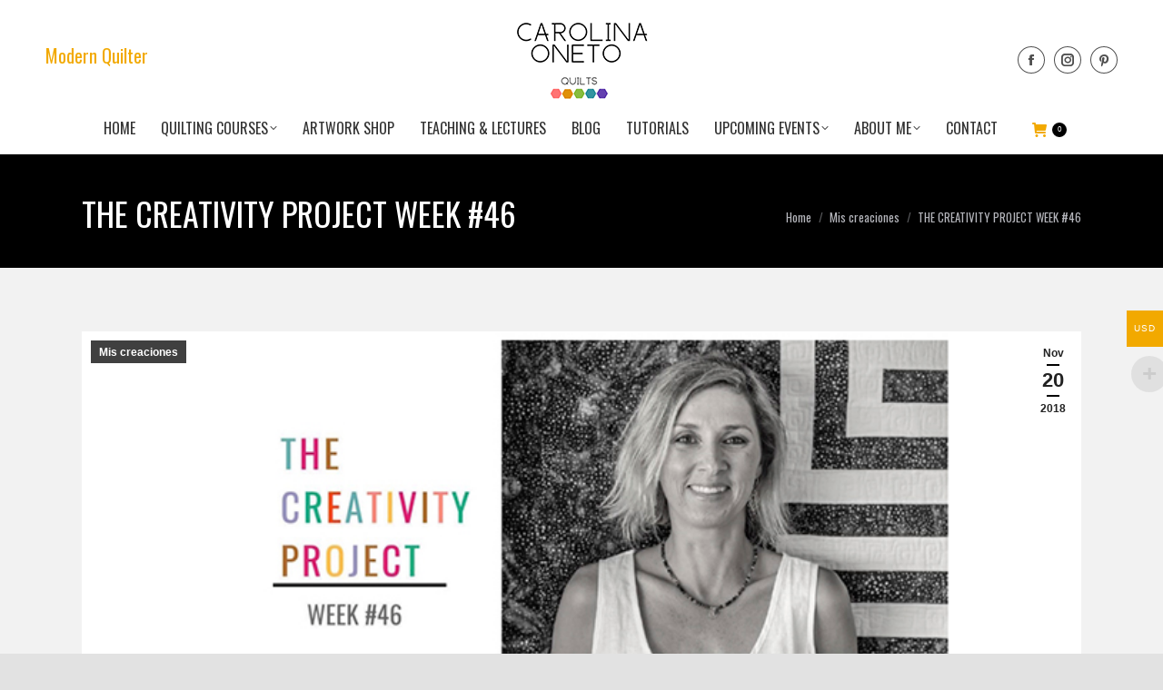

--- FILE ---
content_type: text/html; charset=UTF-8
request_url: https://carolinaoneto.com/the-creativity-project-week-46/
body_size: 21884
content:
<!DOCTYPE html>
<!--[if !(IE 6) | !(IE 7) | !(IE 8)  ]><!-->
<html dir="ltr" lang="en-US" class="no-js">
<!--<![endif]-->
<head>
	<meta charset="UTF-8" />
				<meta name="viewport" content="width=device-width, initial-scale=1, maximum-scale=1, user-scalable=0"/>
			<meta name="theme-color" content="#000000"/>	<link rel="profile" href="https://gmpg.org/xfn/11" />
	<title>THE CREATIVITY PROJECT WEEK #46 - Carolina Oneto</title>
	<style>img:is([sizes="auto" i], [sizes^="auto," i]) { contain-intrinsic-size: 3000px 1500px }</style>
	
		<!-- All in One SEO 4.8.7 - aioseo.com -->
	<meta name="description" content="Entrevista completa de Leland Ave Studios" />
	<meta name="robots" content="max-image-preview:large" />
	<meta name="author" content="Carolina Oneto"/>
	<meta name="google-site-verification" content="fQkM8S3ag9k-5U8r7M36zqszO6jjjWtjkvVYejMWsF8" />
	<meta name="p:domain_verify" content="6ca3edda5373e160283900c99123d4ab" />
	<link rel="canonical" href="https://carolinaoneto.com/the-creativity-project-week-46/" />
	<meta name="generator" content="All in One SEO (AIOSEO) 4.8.7" />
		<meta name="twitter:card" content="summary" />
		<meta name="twitter:title" content="THE CREATIVITY PROJECT WEEK #46 - Carolina Oneto" />
		<meta name="twitter:description" content="Entrevista completa de Leland Ave Studios" />
		<script type="application/ld+json" class="aioseo-schema">
			{"@context":"https:\/\/schema.org","@graph":[{"@type":"BlogPosting","@id":"https:\/\/carolinaoneto.com\/the-creativity-project-week-46\/#blogposting","name":"THE CREATIVITY PROJECT WEEK #46 - Carolina Oneto","headline":"THE CREATIVITY PROJECT WEEK #46","author":{"@id":"https:\/\/carolinaoneto.com\/author\/carolina\/#author"},"publisher":{"@id":"https:\/\/carolinaoneto.com\/#organization"},"image":{"@type":"ImageObject","url":"https:\/\/static.carolinaoneto.com\/wp-content\/uploads\/2018\/11\/24043852\/creativity.jpg","width":700,"height":274},"datePublished":"2018-11-20T16:58:01-03:00","dateModified":"2018-11-20T16:58:29-03:00","inLanguage":"en-US","mainEntityOfPage":{"@id":"https:\/\/carolinaoneto.com\/the-creativity-project-week-46\/#webpage"},"isPartOf":{"@id":"https:\/\/carolinaoneto.com\/the-creativity-project-week-46\/#webpage"},"articleSection":"Mis creaciones, English"},{"@type":"BreadcrumbList","@id":"https:\/\/carolinaoneto.com\/the-creativity-project-week-46\/#breadcrumblist","itemListElement":[{"@type":"ListItem","@id":"https:\/\/carolinaoneto.com#listItem","position":1,"name":"Home","item":"https:\/\/carolinaoneto.com","nextItem":{"@type":"ListItem","@id":"https:\/\/carolinaoneto.com\/category\/mis-creaciones\/#listItem","name":"Mis creaciones"}},{"@type":"ListItem","@id":"https:\/\/carolinaoneto.com\/category\/mis-creaciones\/#listItem","position":2,"name":"Mis creaciones","item":"https:\/\/carolinaoneto.com\/category\/mis-creaciones\/","nextItem":{"@type":"ListItem","@id":"https:\/\/carolinaoneto.com\/the-creativity-project-week-46\/#listItem","name":"THE CREATIVITY PROJECT WEEK #46"},"previousItem":{"@type":"ListItem","@id":"https:\/\/carolinaoneto.com#listItem","name":"Home"}},{"@type":"ListItem","@id":"https:\/\/carolinaoneto.com\/the-creativity-project-week-46\/#listItem","position":3,"name":"THE CREATIVITY PROJECT WEEK #46","previousItem":{"@type":"ListItem","@id":"https:\/\/carolinaoneto.com\/category\/mis-creaciones\/#listItem","name":"Mis creaciones"}}]},{"@type":"Organization","@id":"https:\/\/carolinaoneto.com\/#organization","name":"Carolina Oneto","description":"Modern Quilting","url":"https:\/\/carolinaoneto.com\/","telephone":"+5511992056276","logo":{"@type":"ImageObject","url":"https:\/\/static.carolinaoneto.com\/2020\/07\/18112159\/Carolina-Oneto-logo-cel.png","@id":"https:\/\/carolinaoneto.com\/the-creativity-project-week-46\/#organizationLogo","width":130,"height":70},"image":{"@id":"https:\/\/carolinaoneto.com\/the-creativity-project-week-46\/#organizationLogo"},"sameAs":["https:\/\/www.instagram.com\/carolina_oneto\/","https:\/\/www.pinterest.es\/CarolinaOnetoTextil\/_created\/"]},{"@type":"Person","@id":"https:\/\/carolinaoneto.com\/author\/carolina\/#author","url":"https:\/\/carolinaoneto.com\/author\/carolina\/","name":"Carolina Oneto"},{"@type":"WebPage","@id":"https:\/\/carolinaoneto.com\/the-creativity-project-week-46\/#webpage","url":"https:\/\/carolinaoneto.com\/the-creativity-project-week-46\/","name":"THE CREATIVITY PROJECT WEEK #46 - Carolina Oneto","description":"Entrevista completa de Leland Ave Studios","inLanguage":"en-US","isPartOf":{"@id":"https:\/\/carolinaoneto.com\/#website"},"breadcrumb":{"@id":"https:\/\/carolinaoneto.com\/the-creativity-project-week-46\/#breadcrumblist"},"author":{"@id":"https:\/\/carolinaoneto.com\/author\/carolina\/#author"},"creator":{"@id":"https:\/\/carolinaoneto.com\/author\/carolina\/#author"},"image":{"@type":"ImageObject","url":"https:\/\/static.carolinaoneto.com\/wp-content\/uploads\/2018\/11\/24043852\/creativity.jpg","@id":"https:\/\/carolinaoneto.com\/the-creativity-project-week-46\/#mainImage","width":700,"height":274},"primaryImageOfPage":{"@id":"https:\/\/carolinaoneto.com\/the-creativity-project-week-46\/#mainImage"},"datePublished":"2018-11-20T16:58:01-03:00","dateModified":"2018-11-20T16:58:29-03:00"},{"@type":"WebSite","@id":"https:\/\/carolinaoneto.com\/#website","url":"https:\/\/carolinaoneto.com\/","name":"Carolina Oneto","description":"Modern Quilting","inLanguage":"en-US","publisher":{"@id":"https:\/\/carolinaoneto.com\/#organization"}}]}
		</script>
		<!-- All in One SEO -->

<script>window._wca = window._wca || [];</script>
<link rel='dns-prefetch' href='//stats.wp.com' />
<link rel='dns-prefetch' href='//fonts.googleapis.com' />
<link rel='dns-prefetch' href='//v0.wordpress.com' />
<link rel='dns-prefetch' href='//widgets.wp.com' />
<link rel='dns-prefetch' href='//s0.wp.com' />
<link rel='dns-prefetch' href='//0.gravatar.com' />
<link rel='dns-prefetch' href='//1.gravatar.com' />
<link rel='dns-prefetch' href='//2.gravatar.com' />
<link href='https://fonts.gstatic.com' crossorigin rel='preconnect' />
<link rel="alternate" type="application/rss+xml" title="Carolina Oneto &raquo; Feed" href="https://carolinaoneto.com/feed/" />
<link rel="alternate" type="application/rss+xml" title="Carolina Oneto &raquo; Comments Feed" href="https://carolinaoneto.com/comments/feed/" />
<link rel="alternate" type="application/rss+xml" title="Carolina Oneto &raquo; THE CREATIVITY PROJECT WEEK #46 Comments Feed" href="https://carolinaoneto.com/the-creativity-project-week-46/feed/" />
<link rel='stylesheet' id='sbi_styles-css' href='https://carolinaoneto.com/wp-content/plugins/instagram-feed/css/sbi-styles.min.css?ver=6.10.0' media='all' />
<style id='wp-emoji-styles-inline-css'>

	img.wp-smiley, img.emoji {
		display: inline !important;
		border: none !important;
		box-shadow: none !important;
		height: 1em !important;
		width: 1em !important;
		margin: 0 0.07em !important;
		vertical-align: -0.1em !important;
		background: none !important;
		padding: 0 !important;
	}
</style>
<link rel='stylesheet' id='wp-block-library-css' href='https://carolinaoneto.com/wp-includes/css/dist/block-library/style.min.css?ver=6.8.3' media='all' />
<style id='wp-block-library-theme-inline-css'>
.wp-block-audio :where(figcaption){color:#555;font-size:13px;text-align:center}.is-dark-theme .wp-block-audio :where(figcaption){color:#ffffffa6}.wp-block-audio{margin:0 0 1em}.wp-block-code{border:1px solid #ccc;border-radius:4px;font-family:Menlo,Consolas,monaco,monospace;padding:.8em 1em}.wp-block-embed :where(figcaption){color:#555;font-size:13px;text-align:center}.is-dark-theme .wp-block-embed :where(figcaption){color:#ffffffa6}.wp-block-embed{margin:0 0 1em}.blocks-gallery-caption{color:#555;font-size:13px;text-align:center}.is-dark-theme .blocks-gallery-caption{color:#ffffffa6}:root :where(.wp-block-image figcaption){color:#555;font-size:13px;text-align:center}.is-dark-theme :root :where(.wp-block-image figcaption){color:#ffffffa6}.wp-block-image{margin:0 0 1em}.wp-block-pullquote{border-bottom:4px solid;border-top:4px solid;color:currentColor;margin-bottom:1.75em}.wp-block-pullquote cite,.wp-block-pullquote footer,.wp-block-pullquote__citation{color:currentColor;font-size:.8125em;font-style:normal;text-transform:uppercase}.wp-block-quote{border-left:.25em solid;margin:0 0 1.75em;padding-left:1em}.wp-block-quote cite,.wp-block-quote footer{color:currentColor;font-size:.8125em;font-style:normal;position:relative}.wp-block-quote:where(.has-text-align-right){border-left:none;border-right:.25em solid;padding-left:0;padding-right:1em}.wp-block-quote:where(.has-text-align-center){border:none;padding-left:0}.wp-block-quote.is-large,.wp-block-quote.is-style-large,.wp-block-quote:where(.is-style-plain){border:none}.wp-block-search .wp-block-search__label{font-weight:700}.wp-block-search__button{border:1px solid #ccc;padding:.375em .625em}:where(.wp-block-group.has-background){padding:1.25em 2.375em}.wp-block-separator.has-css-opacity{opacity:.4}.wp-block-separator{border:none;border-bottom:2px solid;margin-left:auto;margin-right:auto}.wp-block-separator.has-alpha-channel-opacity{opacity:1}.wp-block-separator:not(.is-style-wide):not(.is-style-dots){width:100px}.wp-block-separator.has-background:not(.is-style-dots){border-bottom:none;height:1px}.wp-block-separator.has-background:not(.is-style-wide):not(.is-style-dots){height:2px}.wp-block-table{margin:0 0 1em}.wp-block-table td,.wp-block-table th{word-break:normal}.wp-block-table :where(figcaption){color:#555;font-size:13px;text-align:center}.is-dark-theme .wp-block-table :where(figcaption){color:#ffffffa6}.wp-block-video :where(figcaption){color:#555;font-size:13px;text-align:center}.is-dark-theme .wp-block-video :where(figcaption){color:#ffffffa6}.wp-block-video{margin:0 0 1em}:root :where(.wp-block-template-part.has-background){margin-bottom:0;margin-top:0;padding:1.25em 2.375em}
</style>
<style id='classic-theme-styles-inline-css'>
/*! This file is auto-generated */
.wp-block-button__link{color:#fff;background-color:#32373c;border-radius:9999px;box-shadow:none;text-decoration:none;padding:calc(.667em + 2px) calc(1.333em + 2px);font-size:1.125em}.wp-block-file__button{background:#32373c;color:#fff;text-decoration:none}
</style>
<link rel='stylesheet' id='mediaelement-css' href='https://carolinaoneto.com/wp-includes/js/mediaelement/mediaelementplayer-legacy.min.css?ver=4.2.17' media='all' />
<link rel='stylesheet' id='wp-mediaelement-css' href='https://carolinaoneto.com/wp-includes/js/mediaelement/wp-mediaelement.min.css?ver=6.8.3' media='all' />
<style id='jetpack-sharing-buttons-style-inline-css'>
.jetpack-sharing-buttons__services-list{display:flex;flex-direction:row;flex-wrap:wrap;gap:0;list-style-type:none;margin:5px;padding:0}.jetpack-sharing-buttons__services-list.has-small-icon-size{font-size:12px}.jetpack-sharing-buttons__services-list.has-normal-icon-size{font-size:16px}.jetpack-sharing-buttons__services-list.has-large-icon-size{font-size:24px}.jetpack-sharing-buttons__services-list.has-huge-icon-size{font-size:36px}@media print{.jetpack-sharing-buttons__services-list{display:none!important}}.editor-styles-wrapper .wp-block-jetpack-sharing-buttons{gap:0;padding-inline-start:0}ul.jetpack-sharing-buttons__services-list.has-background{padding:1.25em 2.375em}
</style>
<style id='global-styles-inline-css'>
:root{--wp--preset--aspect-ratio--square: 1;--wp--preset--aspect-ratio--4-3: 4/3;--wp--preset--aspect-ratio--3-4: 3/4;--wp--preset--aspect-ratio--3-2: 3/2;--wp--preset--aspect-ratio--2-3: 2/3;--wp--preset--aspect-ratio--16-9: 16/9;--wp--preset--aspect-ratio--9-16: 9/16;--wp--preset--color--black: #000000;--wp--preset--color--cyan-bluish-gray: #abb8c3;--wp--preset--color--white: #FFF;--wp--preset--color--pale-pink: #f78da7;--wp--preset--color--vivid-red: #cf2e2e;--wp--preset--color--luminous-vivid-orange: #ff6900;--wp--preset--color--luminous-vivid-amber: #fcb900;--wp--preset--color--light-green-cyan: #7bdcb5;--wp--preset--color--vivid-green-cyan: #00d084;--wp--preset--color--pale-cyan-blue: #8ed1fc;--wp--preset--color--vivid-cyan-blue: #0693e3;--wp--preset--color--vivid-purple: #9b51e0;--wp--preset--color--accent: #000000;--wp--preset--color--dark-gray: #111;--wp--preset--color--light-gray: #767676;--wp--preset--gradient--vivid-cyan-blue-to-vivid-purple: linear-gradient(135deg,rgba(6,147,227,1) 0%,rgb(155,81,224) 100%);--wp--preset--gradient--light-green-cyan-to-vivid-green-cyan: linear-gradient(135deg,rgb(122,220,180) 0%,rgb(0,208,130) 100%);--wp--preset--gradient--luminous-vivid-amber-to-luminous-vivid-orange: linear-gradient(135deg,rgba(252,185,0,1) 0%,rgba(255,105,0,1) 100%);--wp--preset--gradient--luminous-vivid-orange-to-vivid-red: linear-gradient(135deg,rgba(255,105,0,1) 0%,rgb(207,46,46) 100%);--wp--preset--gradient--very-light-gray-to-cyan-bluish-gray: linear-gradient(135deg,rgb(238,238,238) 0%,rgb(169,184,195) 100%);--wp--preset--gradient--cool-to-warm-spectrum: linear-gradient(135deg,rgb(74,234,220) 0%,rgb(151,120,209) 20%,rgb(207,42,186) 40%,rgb(238,44,130) 60%,rgb(251,105,98) 80%,rgb(254,248,76) 100%);--wp--preset--gradient--blush-light-purple: linear-gradient(135deg,rgb(255,206,236) 0%,rgb(152,150,240) 100%);--wp--preset--gradient--blush-bordeaux: linear-gradient(135deg,rgb(254,205,165) 0%,rgb(254,45,45) 50%,rgb(107,0,62) 100%);--wp--preset--gradient--luminous-dusk: linear-gradient(135deg,rgb(255,203,112) 0%,rgb(199,81,192) 50%,rgb(65,88,208) 100%);--wp--preset--gradient--pale-ocean: linear-gradient(135deg,rgb(255,245,203) 0%,rgb(182,227,212) 50%,rgb(51,167,181) 100%);--wp--preset--gradient--electric-grass: linear-gradient(135deg,rgb(202,248,128) 0%,rgb(113,206,126) 100%);--wp--preset--gradient--midnight: linear-gradient(135deg,rgb(2,3,129) 0%,rgb(40,116,252) 100%);--wp--preset--font-size--small: 13px;--wp--preset--font-size--medium: 20px;--wp--preset--font-size--large: 36px;--wp--preset--font-size--x-large: 42px;--wp--preset--spacing--20: 0.44rem;--wp--preset--spacing--30: 0.67rem;--wp--preset--spacing--40: 1rem;--wp--preset--spacing--50: 1.5rem;--wp--preset--spacing--60: 2.25rem;--wp--preset--spacing--70: 3.38rem;--wp--preset--spacing--80: 5.06rem;--wp--preset--shadow--natural: 6px 6px 9px rgba(0, 0, 0, 0.2);--wp--preset--shadow--deep: 12px 12px 50px rgba(0, 0, 0, 0.4);--wp--preset--shadow--sharp: 6px 6px 0px rgba(0, 0, 0, 0.2);--wp--preset--shadow--outlined: 6px 6px 0px -3px rgba(255, 255, 255, 1), 6px 6px rgba(0, 0, 0, 1);--wp--preset--shadow--crisp: 6px 6px 0px rgba(0, 0, 0, 1);}:where(.is-layout-flex){gap: 0.5em;}:where(.is-layout-grid){gap: 0.5em;}body .is-layout-flex{display: flex;}.is-layout-flex{flex-wrap: wrap;align-items: center;}.is-layout-flex > :is(*, div){margin: 0;}body .is-layout-grid{display: grid;}.is-layout-grid > :is(*, div){margin: 0;}:where(.wp-block-columns.is-layout-flex){gap: 2em;}:where(.wp-block-columns.is-layout-grid){gap: 2em;}:where(.wp-block-post-template.is-layout-flex){gap: 1.25em;}:where(.wp-block-post-template.is-layout-grid){gap: 1.25em;}.has-black-color{color: var(--wp--preset--color--black) !important;}.has-cyan-bluish-gray-color{color: var(--wp--preset--color--cyan-bluish-gray) !important;}.has-white-color{color: var(--wp--preset--color--white) !important;}.has-pale-pink-color{color: var(--wp--preset--color--pale-pink) !important;}.has-vivid-red-color{color: var(--wp--preset--color--vivid-red) !important;}.has-luminous-vivid-orange-color{color: var(--wp--preset--color--luminous-vivid-orange) !important;}.has-luminous-vivid-amber-color{color: var(--wp--preset--color--luminous-vivid-amber) !important;}.has-light-green-cyan-color{color: var(--wp--preset--color--light-green-cyan) !important;}.has-vivid-green-cyan-color{color: var(--wp--preset--color--vivid-green-cyan) !important;}.has-pale-cyan-blue-color{color: var(--wp--preset--color--pale-cyan-blue) !important;}.has-vivid-cyan-blue-color{color: var(--wp--preset--color--vivid-cyan-blue) !important;}.has-vivid-purple-color{color: var(--wp--preset--color--vivid-purple) !important;}.has-black-background-color{background-color: var(--wp--preset--color--black) !important;}.has-cyan-bluish-gray-background-color{background-color: var(--wp--preset--color--cyan-bluish-gray) !important;}.has-white-background-color{background-color: var(--wp--preset--color--white) !important;}.has-pale-pink-background-color{background-color: var(--wp--preset--color--pale-pink) !important;}.has-vivid-red-background-color{background-color: var(--wp--preset--color--vivid-red) !important;}.has-luminous-vivid-orange-background-color{background-color: var(--wp--preset--color--luminous-vivid-orange) !important;}.has-luminous-vivid-amber-background-color{background-color: var(--wp--preset--color--luminous-vivid-amber) !important;}.has-light-green-cyan-background-color{background-color: var(--wp--preset--color--light-green-cyan) !important;}.has-vivid-green-cyan-background-color{background-color: var(--wp--preset--color--vivid-green-cyan) !important;}.has-pale-cyan-blue-background-color{background-color: var(--wp--preset--color--pale-cyan-blue) !important;}.has-vivid-cyan-blue-background-color{background-color: var(--wp--preset--color--vivid-cyan-blue) !important;}.has-vivid-purple-background-color{background-color: var(--wp--preset--color--vivid-purple) !important;}.has-black-border-color{border-color: var(--wp--preset--color--black) !important;}.has-cyan-bluish-gray-border-color{border-color: var(--wp--preset--color--cyan-bluish-gray) !important;}.has-white-border-color{border-color: var(--wp--preset--color--white) !important;}.has-pale-pink-border-color{border-color: var(--wp--preset--color--pale-pink) !important;}.has-vivid-red-border-color{border-color: var(--wp--preset--color--vivid-red) !important;}.has-luminous-vivid-orange-border-color{border-color: var(--wp--preset--color--luminous-vivid-orange) !important;}.has-luminous-vivid-amber-border-color{border-color: var(--wp--preset--color--luminous-vivid-amber) !important;}.has-light-green-cyan-border-color{border-color: var(--wp--preset--color--light-green-cyan) !important;}.has-vivid-green-cyan-border-color{border-color: var(--wp--preset--color--vivid-green-cyan) !important;}.has-pale-cyan-blue-border-color{border-color: var(--wp--preset--color--pale-cyan-blue) !important;}.has-vivid-cyan-blue-border-color{border-color: var(--wp--preset--color--vivid-cyan-blue) !important;}.has-vivid-purple-border-color{border-color: var(--wp--preset--color--vivid-purple) !important;}.has-vivid-cyan-blue-to-vivid-purple-gradient-background{background: var(--wp--preset--gradient--vivid-cyan-blue-to-vivid-purple) !important;}.has-light-green-cyan-to-vivid-green-cyan-gradient-background{background: var(--wp--preset--gradient--light-green-cyan-to-vivid-green-cyan) !important;}.has-luminous-vivid-amber-to-luminous-vivid-orange-gradient-background{background: var(--wp--preset--gradient--luminous-vivid-amber-to-luminous-vivid-orange) !important;}.has-luminous-vivid-orange-to-vivid-red-gradient-background{background: var(--wp--preset--gradient--luminous-vivid-orange-to-vivid-red) !important;}.has-very-light-gray-to-cyan-bluish-gray-gradient-background{background: var(--wp--preset--gradient--very-light-gray-to-cyan-bluish-gray) !important;}.has-cool-to-warm-spectrum-gradient-background{background: var(--wp--preset--gradient--cool-to-warm-spectrum) !important;}.has-blush-light-purple-gradient-background{background: var(--wp--preset--gradient--blush-light-purple) !important;}.has-blush-bordeaux-gradient-background{background: var(--wp--preset--gradient--blush-bordeaux) !important;}.has-luminous-dusk-gradient-background{background: var(--wp--preset--gradient--luminous-dusk) !important;}.has-pale-ocean-gradient-background{background: var(--wp--preset--gradient--pale-ocean) !important;}.has-electric-grass-gradient-background{background: var(--wp--preset--gradient--electric-grass) !important;}.has-midnight-gradient-background{background: var(--wp--preset--gradient--midnight) !important;}.has-small-font-size{font-size: var(--wp--preset--font-size--small) !important;}.has-medium-font-size{font-size: var(--wp--preset--font-size--medium) !important;}.has-large-font-size{font-size: var(--wp--preset--font-size--large) !important;}.has-x-large-font-size{font-size: var(--wp--preset--font-size--x-large) !important;}
:where(.wp-block-post-template.is-layout-flex){gap: 1.25em;}:where(.wp-block-post-template.is-layout-grid){gap: 1.25em;}
:where(.wp-block-columns.is-layout-flex){gap: 2em;}:where(.wp-block-columns.is-layout-grid){gap: 2em;}
:root :where(.wp-block-pullquote){font-size: 1.5em;line-height: 1.6;}
</style>
<link rel='stylesheet' id='woocommerce-multi-currency-css' href='https://carolinaoneto.com/wp-content/plugins/woocommerce-multi-currency/css/woocommerce-multi-currency.min.css?ver=2.1.9.4' media='all' />
<style id='woocommerce-multi-currency-inline-css'>
.woocommerce-multi-currency .wmc-list-currencies .wmc-currency.wmc-active,.woocommerce-multi-currency .wmc-list-currencies .wmc-currency:hover {background: #f2a900 !important;}
		.woocommerce-multi-currency .wmc-list-currencies .wmc-currency,.woocommerce-multi-currency .wmc-title, .woocommerce-multi-currency.wmc-price-switcher a {background: #212121 !important;}
		.woocommerce-multi-currency .wmc-title, .woocommerce-multi-currency .wmc-list-currencies .wmc-currency span,.woocommerce-multi-currency .wmc-list-currencies .wmc-currency a,.woocommerce-multi-currency.wmc-price-switcher a {color: #ffffff !important;}.woocommerce-multi-currency.wmc-shortcode .wmc-currency{background-color:#ffffff;color:#212121}.woocommerce-multi-currency.wmc-shortcode .wmc-current-currency{background-color:#ffffff;color:#212121}.woocommerce-multi-currency.wmc-shortcode.vertical-currency-symbols-circle .wmc-currency-wrapper:hover .wmc-sub-currency {animation: height_slide 000ms;}@keyframes height_slide {0% {height: 0;} 100% {height: 000%;} }
</style>
<style id='woocommerce-inline-inline-css'>
.woocommerce form .form-row .required { visibility: visible; }
</style>
<link rel='stylesheet' id='mwb_wgm_common_css-css' href='https://carolinaoneto.com/wp-content/plugins/woocommerce-ultimate-gift-card/assets/css/mwb_wgm_common.css?ver=6.8.3' media='all' />
<link rel='stylesheet' id='mwb_wgm_custom_css-css' href='https://carolinaoneto.com/wp-content/plugins/woocommerce-ultimate-gift-card/assets/css/mwb-wgm-custom.css?ver=6.8.3' media='all' />
<link rel='stylesheet' id='jetpack_likes-css' href='https://carolinaoneto.com/wp-content/plugins/jetpack/modules/likes/style.css?ver=15.4' media='all' />
<link rel='stylesheet' id='the7-font-css' href='https://carolinaoneto.com/wp-content/themes/dt-the7/fonts/icomoon-the7-font/icomoon-the7-font.min.css?ver=12.9.0' media='all' />
<link rel='stylesheet' id='the7-awesome-fonts-css' href='https://carolinaoneto.com/wp-content/themes/dt-the7/fonts/FontAwesome/css/all.min.css?ver=12.9.0' media='all' />
<link rel='stylesheet' id='dt-web-fonts-css' href='https://fonts.googleapis.com/css?family=Roboto:400,600,700%7CRoboto+Condensed:400,600,700%7CPT+Sans:400,600,700%7COpen+Sans:300,400,600,700%7COswald:300,400,600,700' media='all' />
<link rel='stylesheet' id='dt-main-css' href='https://carolinaoneto.com/wp-content/themes/dt-the7/css/main.min.css?ver=12.9.0' media='all' />
<link rel='stylesheet' id='the7-custom-scrollbar-css' href='https://carolinaoneto.com/wp-content/themes/dt-the7/lib/custom-scrollbar/custom-scrollbar.min.css?ver=12.9.0' media='all' />
<link rel='stylesheet' id='the7-wpbakery-css' href='https://carolinaoneto.com/wp-content/themes/dt-the7/css/wpbakery.min.css?ver=12.9.0' media='all' />
<link rel='stylesheet' id='the7-css-vars-css' href='https://carolinaoneto.com/wp-content/uploads/the7-css/css-vars.css?ver=c0b129fdec7f' media='all' />
<link rel='stylesheet' id='dt-custom-css' href='https://carolinaoneto.com/wp-content/uploads/the7-css/custom.css?ver=c0b129fdec7f' media='all' />
<link rel='stylesheet' id='wc-dt-custom-css' href='https://carolinaoneto.com/wp-content/uploads/the7-css/compatibility/wc-dt-custom.css?ver=c0b129fdec7f' media='all' />
<link rel='stylesheet' id='dt-media-css' href='https://carolinaoneto.com/wp-content/uploads/the7-css/media.css?ver=c0b129fdec7f' media='all' />
<link rel='stylesheet' id='the7-elements-css' href='https://carolinaoneto.com/wp-content/uploads/the7-css/post-type-dynamic.css?ver=c0b129fdec7f' media='all' />
<link rel='stylesheet' id='style-css' href='https://carolinaoneto.com/wp-content/themes/dt-the7-child/style.css?ver=12.9.0' media='all' />
<link rel='stylesheet' id='smile-info-bar-style-css' href='https://carolinaoneto.com/wp-content/plugins/convertplug/modules/info_bar/assets/css/info_bar.min.css?ver=3.5.16' media='all' />
<script id="jquery-core-js-extra">
var pysFacebookRest = {"restApiUrl":"https:\/\/carolinaoneto.com\/wp-json\/pys-facebook\/v1\/event","debug":""};
var slide_in = {"demo_dir":"https:\/\/carolinaoneto.com\/wp-content\/plugins\/convertplug\/modules\/slide_in\/assets\/demos"};
</script>
<script src="https://carolinaoneto.com/wp-includes/js/jquery/jquery.min.js?ver=3.7.1" id="jquery-core-js"></script>
<script src="https://carolinaoneto.com/wp-includes/js/jquery/jquery-migrate.min.js?ver=3.4.1" id="jquery-migrate-js"></script>
<script data-jetpack-boost="ignore" src="//carolinaoneto.com/wp-content/plugins/revslider/sr6/assets/js/rbtools.min.js?ver=6.7.37" async id="tp-tools-js"></script>
<script data-jetpack-boost="ignore" src="//carolinaoneto.com/wp-content/plugins/revslider/sr6/assets/js/rs6.min.js?ver=6.7.37" async id="revmin-js"></script>
<script src="https://carolinaoneto.com/wp-content/plugins/woocommerce-multi-currency/js/woocommerce-multi-currency.min.js?ver=2.1.9.4" id="woocommerce-multi-currency-js"></script>
<script src="https://carolinaoneto.com/wp-content/plugins/woocommerce/assets/js/jquery-blockui/jquery.blockUI.min.js?ver=2.7.0-wc.10.4.3" id="wc-jquery-blockui-js" data-wp-strategy="defer"></script>
<script id="wc-add-to-cart-js-extra">
var wc_add_to_cart_params = {"ajax_url":"\/wp-admin\/admin-ajax.php","wc_ajax_url":"\/?wc-ajax=%%endpoint%%","i18n_view_cart":"View cart","cart_url":"https:\/\/carolinaoneto.com\/cart\/","is_cart":"","cart_redirect_after_add":"yes"};
</script>
<script src="https://carolinaoneto.com/wp-content/plugins/woocommerce/assets/js/frontend/add-to-cart.min.js?ver=10.4.3" id="wc-add-to-cart-js" data-wp-strategy="defer"></script>
<script src="https://carolinaoneto.com/wp-content/plugins/woocommerce/assets/js/js-cookie/js.cookie.min.js?ver=2.1.4-wc.10.4.3" id="wc-js-cookie-js" defer data-wp-strategy="defer"></script>
<script id="woocommerce-js-extra">
var woocommerce_params = {"ajax_url":"\/wp-admin\/admin-ajax.php","wc_ajax_url":"\/?wc-ajax=%%endpoint%%","i18n_password_show":"Show password","i18n_password_hide":"Hide password"};
</script>
<script src="https://carolinaoneto.com/wp-content/plugins/woocommerce/assets/js/frontend/woocommerce.min.js?ver=10.4.3" id="woocommerce-js" defer data-wp-strategy="defer"></script>
<script src="https://carolinaoneto.com/wp-content/plugins/js_composer/assets/js/vendors/woocommerce-add-to-cart.js?ver=8.6.1" id="vc_woocommerce-add-to-cart-js-js"></script>
<script src="https://carolinaoneto.com/wp-includes/js/jquery/ui/core.min.js?ver=1.13.3" id="jquery-ui-core-js"></script>
<script src="https://carolinaoneto.com/wp-includes/js/jquery/ui/datepicker.min.js?ver=1.13.3" id="jquery-ui-datepicker-js"></script>
<script id="jquery-ui-datepicker-js-after">
jQuery(function(jQuery){jQuery.datepicker.setDefaults({"closeText":"Close","currentText":"Today","monthNames":["January","February","March","April","May","June","July","August","September","October","November","December"],"monthNamesShort":["Jan","Feb","Mar","Apr","May","Jun","Jul","Aug","Sep","Oct","Nov","Dec"],"nextText":"Next","prevText":"Previous","dayNames":["Sunday","Monday","Tuesday","Wednesday","Thursday","Friday","Saturday"],"dayNamesShort":["Sun","Mon","Tue","Wed","Thu","Fri","Sat"],"dayNamesMin":["S","M","T","W","T","F","S"],"dateFormat":"d MM, yy","firstDay":1,"isRTL":false});});
</script>
<script id="mwb_wgm_balance_check-js-extra">
var mwb_check = {"ajaxurl":"https:\/\/carolinaoneto.com\/wp-admin\/admin-ajax.php","empty":"Fields cannot be empty!","invalid_coupon":"Entered Code is not Valid","invalid_email":"Entered Email is not Valid","mwb_wgm_nonce":"1381300b30"};
</script>
<script src="https://carolinaoneto.com/wp-content/plugins/woocommerce-ultimate-gift-card//assets/js/mwb-wgm-balance-checker.js?ver=6.8.3" id="mwb_wgm_balance_check-js"></script>
<script src="https://stats.wp.com/s-202603.js" id="woocommerce-analytics-js" defer data-wp-strategy="defer"></script>
<script id="dt-above-fold-js-extra">
var dtLocal = {"themeUrl":"https:\/\/carolinaoneto.com\/wp-content\/themes\/dt-the7","passText":"To view this protected post, enter the password below:","moreButtonText":{"loading":"Loading...","loadMore":"Load more"},"postID":"4682","ajaxurl":"https:\/\/carolinaoneto.com\/wp-admin\/admin-ajax.php","REST":{"baseUrl":"https:\/\/carolinaoneto.com\/wp-json\/the7\/v1","endpoints":{"sendMail":"\/send-mail"}},"contactMessages":{"required":"Uno o m\u00e1s campos tienen un error. Por favor chequea e intentalo nuevamente.","terms":"Please accept the privacy policy.","fillTheCaptchaError":"Please, fill the captcha."},"captchaSiteKey":"","ajaxNonce":"76d9ec3612","pageData":"","themeSettings":{"smoothScroll":"off","lazyLoading":false,"desktopHeader":{"height":170},"ToggleCaptionEnabled":"disabled","ToggleCaption":"Navigation","floatingHeader":{"showAfter":140,"showMenu":true,"height":170,"logo":{"showLogo":true,"html":"<img class=\" preload-me\" src=\"https:\/\/static.carolinaoneto.com\/wp-content\/uploads\/2020\/07\/24041433\/Carolina-Oneto-logo.png\" srcset=\"https:\/\/static.carolinaoneto.com\/wp-content\/uploads\/2020\/07\/24041433\/Carolina-Oneto-logo.png 185w, https:\/\/static.carolinaoneto.com\/wp-content\/uploads\/2020\/07\/24041432\/Carolina-Oneto-logo-retina.png 370w\" width=\"185\" height=\"100\"   sizes=\"185px\" alt=\"Carolina Oneto\" \/>","url":"https:\/\/carolinaoneto.com\/"}},"topLine":{"floatingTopLine":{"logo":{"showLogo":false,"html":""}}},"mobileHeader":{"firstSwitchPoint":1070,"secondSwitchPoint":778,"firstSwitchPointHeight":90,"secondSwitchPointHeight":90,"mobileToggleCaptionEnabled":"disabled","mobileToggleCaption":"Menu"},"stickyMobileHeaderFirstSwitch":{"logo":{"html":"<img class=\" preload-me\" src=\"https:\/\/static.carolinaoneto.com\/wp-content\/uploads\/2020\/07\/24041433\/Carolina-Oneto-logo.png\" srcset=\"https:\/\/static.carolinaoneto.com\/wp-content\/uploads\/2020\/07\/24041433\/Carolina-Oneto-logo.png 185w, https:\/\/static.carolinaoneto.com\/wp-content\/uploads\/2020\/07\/24041432\/Carolina-Oneto-logo-retina.png 370w\" width=\"185\" height=\"100\"   sizes=\"185px\" alt=\"Carolina Oneto\" \/>"}},"stickyMobileHeaderSecondSwitch":{"logo":{"html":"<img class=\" preload-me\" src=\"https:\/\/static.carolinaoneto.com\/2020\/07\/18112159\/Carolina-Oneto-logo-cel.png\" srcset=\"https:\/\/static.carolinaoneto.com\/2020\/07\/18112159\/Carolina-Oneto-logo-cel.png 130w, https:\/\/static.carolinaoneto.com\/wp-content\/uploads\/2020\/07\/24041430\/Carolina-Oneto-logo-retina-cel.png 259w\" width=\"130\" height=\"70\"   sizes=\"130px\" alt=\"Carolina Oneto\" \/>"}},"sidebar":{"switchPoint":990},"boxedWidth":"1280px"},"VCMobileScreenWidth":"768","wcCartFragmentHash":"eab209de13033030c67d8c900013c51c"};
var dtShare = {"shareButtonText":{"facebook":"Share on Facebook","twitter":"Share on X","pinterest":"Pin it","linkedin":"Share on Linkedin","whatsapp":"Share on Whatsapp"},"overlayOpacity":"85"};
</script>
<script src="https://carolinaoneto.com/wp-content/themes/dt-the7/js/above-the-fold.min.js?ver=12.9.0" id="dt-above-fold-js"></script>
<script src="https://carolinaoneto.com/wp-content/themes/dt-the7/js/compatibility/woocommerce/woocommerce.min.js?ver=12.9.0" id="dt-woocommerce-js"></script>
<script></script><link rel="https://api.w.org/" href="https://carolinaoneto.com/wp-json/" /><link rel="alternate" title="JSON" type="application/json" href="https://carolinaoneto.com/wp-json/wp/v2/posts/4682" /><link rel="EditURI" type="application/rsd+xml" title="RSD" href="https://carolinaoneto.com/xmlrpc.php?rsd" />
<meta name="generator" content="WordPress 6.8.3" />
<meta name="generator" content="WooCommerce 10.4.3" />
<link rel='shortlink' href='https://carolinaoneto.com/?p=4682' />
<link rel="alternate" title="oEmbed (JSON)" type="application/json+oembed" href="https://carolinaoneto.com/wp-json/oembed/1.0/embed?url=https%3A%2F%2Fcarolinaoneto.com%2Fthe-creativity-project-week-46%2F&#038;lang=en" />
<link rel="alternate" title="oEmbed (XML)" type="text/xml+oembed" href="https://carolinaoneto.com/wp-json/oembed/1.0/embed?url=https%3A%2F%2Fcarolinaoneto.com%2Fthe-creativity-project-week-46%2F&#038;format=xml&#038;lang=en" />
<!-- Google tag (gtag.js) -->
<script async src="https://www.googletagmanager.com/gtag/js?id=G-FHTRJ34JP9"></script>
<script>
  window.dataLayer = window.dataLayer || [];
  function gtag(){dataLayer.push(arguments);}
  gtag('js', new Date());

  gtag('config', 'G-FHTRJ34JP9');
</script>
<meta property="og:image" content="https://carolinaoneto.com/wp-content/uploads/2020/07/Carolina-Oneto-logo-retina-cel.png" />
<!-- Google Tag Manager -->
<script>(function(w,d,s,l,i){w[l]=w[l]||[];w[l].push({'gtm.start':
new Date().getTime(),event:'gtm.js'});var f=d.getElementsByTagName(s)[0],
j=d.createElement(s),dl=l!='dataLayer'?'&l='+l:'';j.async=true;j.src=
'https://www.googletagmanager.com/gtm.js?id='+i+dl;f.parentNode.insertBefore(j,f);
})(window,document,'script','dataLayer','GTM-T4N84PS');</script>
<!-- End Google Tag Manager -->

<meta name="facebook-domain-verification" content="5e34951zhlitu0l90irzeqett0e0h6" />
<meta name="google-site-verification" content="SdpLHEvtQuJuaNYaglxlg5iN-9fWgMwYbS3s0aLb2oo" />
<meta name="google-site-verification" content="AiomZjG3Zo0P4NBvJVdW68XSbRSwVr7DJ8S1RS22vXs" />	<style>img#wpstats{display:none}</style>
		<link rel="pingback" href="https://carolinaoneto.com/xmlrpc.php">
	<noscript><style>.woocommerce-product-gallery{ opacity: 1 !important; }</style></noscript>
	<meta name="generator" content="Powered by WPBakery Page Builder - drag and drop page builder for WordPress."/>
<meta name="generator" content="Powered by Slider Revolution 6.7.37 - responsive, Mobile-Friendly Slider Plugin for WordPress with comfortable drag and drop interface." />
<link rel="icon" href="https://carolinaoneto.com/wp-content/uploads/2022/12/fav-c-oneto-16-azul.png" type="image/png" sizes="16x16"/><link rel="icon" href="https://carolinaoneto.com/wp-content/uploads/2022/12/fav-c-oneto-32-azul.png" type="image/png" sizes="32x32"/><link rel="apple-touch-icon" href="https://carolinaoneto.com/wp-content/uploads/2022/12/fav-c-oneto-60.png"><link rel="apple-touch-icon" sizes="76x76" href="https://carolinaoneto.com/wp-content/uploads/2022/12/fav-c-oneto-76.png"><link rel="apple-touch-icon" sizes="120x120" href="https://carolinaoneto.com/wp-content/uploads/2022/12/fav-c-oneto-120.png"><link rel="apple-touch-icon" sizes="152x152" href="https://carolinaoneto.com/wp-content/uploads/2022/12/fav-c-oneto-152.png"><script data-jetpack-boost="ignore">function setREVStartSize(e){
			//window.requestAnimationFrame(function() {
				window.RSIW = window.RSIW===undefined ? window.innerWidth : window.RSIW;
				window.RSIH = window.RSIH===undefined ? window.innerHeight : window.RSIH;
				try {
					var pw = document.getElementById(e.c).parentNode.offsetWidth,
						newh;
					pw = pw===0 || isNaN(pw) || (e.l=="fullwidth" || e.layout=="fullwidth") ? window.RSIW : pw;
					e.tabw = e.tabw===undefined ? 0 : parseInt(e.tabw);
					e.thumbw = e.thumbw===undefined ? 0 : parseInt(e.thumbw);
					e.tabh = e.tabh===undefined ? 0 : parseInt(e.tabh);
					e.thumbh = e.thumbh===undefined ? 0 : parseInt(e.thumbh);
					e.tabhide = e.tabhide===undefined ? 0 : parseInt(e.tabhide);
					e.thumbhide = e.thumbhide===undefined ? 0 : parseInt(e.thumbhide);
					e.mh = e.mh===undefined || e.mh=="" || e.mh==="auto" ? 0 : parseInt(e.mh,0);
					if(e.layout==="fullscreen" || e.l==="fullscreen")
						newh = Math.max(e.mh,window.RSIH);
					else{
						e.gw = Array.isArray(e.gw) ? e.gw : [e.gw];
						for (var i in e.rl) if (e.gw[i]===undefined || e.gw[i]===0) e.gw[i] = e.gw[i-1];
						e.gh = e.el===undefined || e.el==="" || (Array.isArray(e.el) && e.el.length==0)? e.gh : e.el;
						e.gh = Array.isArray(e.gh) ? e.gh : [e.gh];
						for (var i in e.rl) if (e.gh[i]===undefined || e.gh[i]===0) e.gh[i] = e.gh[i-1];
											
						var nl = new Array(e.rl.length),
							ix = 0,
							sl;
						e.tabw = e.tabhide>=pw ? 0 : e.tabw;
						e.thumbw = e.thumbhide>=pw ? 0 : e.thumbw;
						e.tabh = e.tabhide>=pw ? 0 : e.tabh;
						e.thumbh = e.thumbhide>=pw ? 0 : e.thumbh;
						for (var i in e.rl) nl[i] = e.rl[i]<window.RSIW ? 0 : e.rl[i];
						sl = nl[0];
						for (var i in nl) if (sl>nl[i] && nl[i]>0) { sl = nl[i]; ix=i;}
						var m = pw>(e.gw[ix]+e.tabw+e.thumbw) ? 1 : (pw-(e.tabw+e.thumbw)) / (e.gw[ix]);
						newh =  (e.gh[ix] * m) + (e.tabh + e.thumbh);
					}
					var el = document.getElementById(e.c);
					if (el!==null && el) el.style.height = newh+"px";
					el = document.getElementById(e.c+"_wrapper");
					if (el!==null && el) {
						el.style.height = newh+"px";
						el.style.display = "block";
					}
				} catch(e){
					console.log("Failure at Presize of Slider:" + e)
				}
			//});
		  };</script>
<noscript><style> .wpb_animate_when_almost_visible { opacity: 1; }</style></noscript><script async src="https://www.googletagmanager.com/gtag/js?id=UA-142128798-1"></script>
<script>
  window.dataLayer = window.dataLayer || [];
  function gtag(){dataLayer.push(arguments);}
  gtag('js', new Date());

  gtag('config', 'UA-142128798-1');
</script>
</head>
<body id="the7-body" class="wp-singular post-template-default single single-post postid-4682 single-format-standard wp-embed-responsive wp-theme-dt-the7 wp-child-theme-dt-the7-child theme-dt-the7 the7-core-ver-2.7.12 woocommerce-no-js boxed-layout dt-responsive-on right-mobile-menu-close-icon ouside-menu-close-icon mobile-hamburger-close-bg-enable mobile-hamburger-close-bg-hover-enable  fade-medium-mobile-menu-close-icon fade-medium-menu-close-icon fixed-page-bg srcset-enabled btn-flat custom-btn-color custom-btn-hover-color phantom-sticky phantom-line-decoration phantom-main-logo-on sticky-mobile-header top-header first-switch-logo-left first-switch-menu-right second-switch-logo-left second-switch-menu-right right-mobile-menu layzr-loading-on no-avatars popup-message-style the7-ver-12.9.0 dt-fa-compatibility wpb-js-composer js-comp-ver-8.6.1 vc_responsive">
<!-- Google Tag Manager (noscript) -->
<noscript><iframe src="https://www.googletagmanager.com/ns.html?id=GTM-T4N84PS"
height="0" width="0" style="display:none;visibility:hidden"></iframe></noscript>
<!-- End Google Tag Manager (noscript) --><!-- The7 12.9.0 -->

<div id="page" class="boxed">
	<a class="skip-link screen-reader-text" href="#content">Skip to content</a>

<div class="masthead classic-header center logo-center widgets shadow-mobile-header-decoration small-mobile-menu-icon show-sub-menu-on-hover show-mobile-logo" >

	<div class="top-bar top-bar-empty top-bar-line-hide">
	<div class="top-bar-bg" ></div>
	<div class="mini-widgets left-widgets"></div><div class="mini-widgets right-widgets"></div></div>

	<header class="header-bar" role="banner">

		<div class="branding">
	<div id="site-title" class="assistive-text">Carolina Oneto</div>
	<div id="site-description" class="assistive-text">Modern Quilting</div>
	<a class="same-logo" href="https://carolinaoneto.com/"><img class=" preload-me" src="https://static.carolinaoneto.com/wp-content/uploads/2020/07/24041433/Carolina-Oneto-logo.png" srcset="https://static.carolinaoneto.com/wp-content/uploads/2020/07/24041433/Carolina-Oneto-logo.png 185w, https://static.carolinaoneto.com/wp-content/uploads/2020/07/24041432/Carolina-Oneto-logo-retina.png 370w" width="185" height="100"   sizes="185px" alt="Carolina Oneto" /><img class="mobile-logo preload-me" src="https://static.carolinaoneto.com/2020/07/18112159/Carolina-Oneto-logo-cel.png" srcset="https://static.carolinaoneto.com/2020/07/18112159/Carolina-Oneto-logo-cel.png 130w, https://static.carolinaoneto.com/wp-content/uploads/2020/07/24041430/Carolina-Oneto-logo-retina-cel.png 259w" width="130" height="70"   sizes="130px" alt="Carolina Oneto" /></a><div class="mini-widgets"><span class="mini-contacts multipurpose_1 show-on-desktop near-logo-first-switch in-menu-second-switch"><h5><span style="color: #f2a900">Modern Quilter</h5></span></span></div><div class="mini-widgets"><div class="soc-ico show-on-desktop in-top-bar-right in-menu-second-switch disabled-bg custom-border border-on hover-disabled-bg hover-custom-border hover-border-on"><a title="Facebook page opens in new window" href="https://www.facebook.com/carolina.oneto" target="_blank" class="facebook"><span class="soc-font-icon"></span><span class="screen-reader-text">Facebook page opens in new window</span></a><a title="Instagram page opens in new window" href="https://www.instagram.com/carolina_oneto/" target="_blank" class="instagram"><span class="soc-font-icon"></span><span class="screen-reader-text">Instagram page opens in new window</span></a><a title="Pinterest page opens in new window" href="https://www.pinterest.es/queridocrochet/" target="_blank" class="pinterest"><span class="soc-font-icon"></span><span class="screen-reader-text">Pinterest page opens in new window</span></a></div></div></div>

		<nav class="navigation">

			<ul id="primary-menu" class="main-nav underline-decoration from-centre-line level-arrows-on outside-item-remove-margin"><li class="menu-item menu-item-type-post_type menu-item-object-page menu-item-home menu-item-5293 first depth-0"><a href='https://carolinaoneto.com/' data-level='1'><span class="menu-item-text"><span class="menu-text">Home</span></span></a></li> <li class="menu-item menu-item-type-custom menu-item-object-custom menu-item-has-children menu-item-8175 has-children depth-0"><a href='#' class='not-clickable-item' data-level='1' aria-haspopup='true' aria-expanded='false'><span class="menu-item-text"><span class="menu-text">Quilting Courses</span></span></a><ul class="sub-nav hover-style-bg level-arrows-on" role="group"><li class="menu-item menu-item-type-post_type menu-item-object-page menu-item-9532 first depth-1"><a href='https://carolinaoneto.com/online-quilt-classes/' data-level='2'><span class="menu-item-text"><span class="menu-text">All Quilting Courses</span></span></a></li> <li class="menu-item menu-item-type-custom menu-item-object-custom menu-item-9512 depth-1"><a href='https://carolinaoneto.com/product-category/live-courses/' data-level='2'><span class="menu-item-text"><span class="menu-text">Live Zoom Courses</span></span></a></li> <li class="menu-item menu-item-type-custom menu-item-object-custom menu-item-9531 depth-1"><a href='https://carolinaoneto.com/product-category/recorded-courses/' data-level='2'><span class="menu-item-text"><span class="menu-text">On Demand Quilting Courses</span></span></a></li> <li class="menu-item menu-item-type-custom menu-item-object-custom menu-item-14096 depth-1"><a href='https://carolinaoneto.com/product-category/live-classes-and-retreats/' data-level='2'><span class="menu-item-text"><span class="menu-text">Live classes and retreats</span></span></a></li> <li class="menu-item menu-item-type-taxonomy menu-item-object-product_cat menu-item-8182 depth-1"><a href='https://carolinaoneto.com/product-category/mwb_wgm_giftcard/' data-level='2'><span class="menu-item-text"><span class="menu-text">Gift Card</span></span></a></li> <li class="menu-item menu-item-type-custom menu-item-object-custom menu-item-5372 depth-1"><a href='https://carolinaoneto.com/product-category/quiltpatterns/' data-level='2'><span class="menu-item-text"><span class="menu-text">Quilt patterns</span></span></a></li> </ul></li> <li class="menu-item menu-item-type-post_type menu-item-object-page menu-item-10829 depth-0"><a href='https://carolinaoneto.com/artwork-shop/' data-level='1'><span class="menu-item-text"><span class="menu-text">Artwork shop</span></span></a></li> <li class="menu-item menu-item-type-post_type menu-item-object-page menu-item-7022 depth-0"><a href='https://carolinaoneto.com/teaching-lectures/' data-level='1'><span class="menu-item-text"><span class="menu-text">Teaching &#038; Lectures</span></span></a></li> <li class="menu-item menu-item-type-taxonomy menu-item-object-category menu-item-5336 depth-0"><a href='https://carolinaoneto.com/category/en-blog/' data-level='1'><span class="menu-item-text"><span class="menu-text">Blog</span></span></a></li> <li class="menu-item menu-item-type-taxonomy menu-item-object-category menu-item-5475 depth-0"><a href='https://carolinaoneto.com/category/tutorials-en/' data-level='1'><span class="menu-item-text"><span class="menu-text">Tutorials</span></span></a></li> <li class="menu-item menu-item-type-custom menu-item-object-custom menu-item-has-children menu-item-13520 has-children depth-0"><a href='#' class='not-clickable-item' data-level='1' aria-haspopup='true' aria-expanded='false'><span class="menu-item-text"><span class="menu-text">Upcoming events</span></span></a><ul class="sub-nav hover-style-bg level-arrows-on" role="group"><li class="menu-item menu-item-type-post_type menu-item-object-page menu-item-13521 first depth-1"><a href='https://carolinaoneto.com/upcoming-online-events/' data-level='2'><span class="menu-item-text"><span class="menu-text">Upcoming Online events</span></span></a></li> <li class="menu-item menu-item-type-post_type menu-item-object-page menu-item-13522 depth-1"><a href='https://carolinaoneto.com/upcoming-live-events/' data-level='2'><span class="menu-item-text"><span class="menu-text">Upcoming Live events</span></span></a></li> </ul></li> <li class="menu-item menu-item-type-custom menu-item-object-custom menu-item-has-children menu-item-5299 has-children depth-0"><a href='#' class='not-clickable-item' data-level='1' aria-haspopup='true' aria-expanded='false'><span class="menu-item-text"><span class="menu-text">About me</span></span></a><ul class="sub-nav hover-style-bg level-arrows-on" role="group"><li class="menu-item menu-item-type-post_type menu-item-object-page menu-item-5434 first depth-1"><a href='https://carolinaoneto.com/who-i-am/' data-level='2'><span class="menu-item-text"><span class="menu-text">Who I am – Carolina Oneto</span></span></a></li> <li class="menu-item menu-item-type-post_type menu-item-object-page menu-item-5447 depth-1"><a href='https://carolinaoneto.com/my-quilts/' data-level='2'><span class="menu-item-text"><span class="menu-text">My Quilts</span></span></a></li> <li class="menu-item menu-item-type-post_type menu-item-object-page menu-item-5440 depth-1"><a href='https://carolinaoneto.com/press/' data-level='2'><span class="menu-item-text"><span class="menu-text">Press</span></span></a></li> <li class="menu-item menu-item-type-post_type menu-item-object-page menu-item-5444 depth-1"><a href='https://carolinaoneto.com/exhibitions/' data-level='2'><span class="menu-item-text"><span class="menu-text">Exhibitions and Awards</span></span></a></li> </ul></li> <li class="menu-item menu-item-type-post_type menu-item-object-page menu-item-5430 last depth-0"><a href='https://carolinaoneto.com/contact/' data-level='1'><span class="menu-item-text"><span class="menu-text">Contact</span></span></a></li> </ul>
			<div class="mini-widgets"><div class="show-on-desktop in-menu-first-switch in-menu-second-switch">
<div class="wc-shopping-cart shopping-cart text-disable round-counter-style show-sub-cart" data-cart-hash="eab209de13033030c67d8c900013c51c">

	<a class="wc-ico-cart text-disable round-counter-style show-sub-cart" href="https://carolinaoneto.com/cart/"><i class="the7-mw-icon-cart-bold"></i>&nbsp;<span class="counter">0</span></a>

	<div class="shopping-cart-wrap">
		<div class="shopping-cart-inner">
			
						<p class="buttons top-position">
				<a href="https://carolinaoneto.com/cart/" class="button view-cart">View Cart</a><a href="https://carolinaoneto.com/checkout-2/" class="button checkout">Checkout</a>			</p>

						<ul class="cart_list product_list_widget empty">
				<li>No products in the cart.</li>			</ul>
			<div class="shopping-cart-bottom" style="display: none">
				<p class="total">
					<strong>Subtotal:</strong> <span class="woocommerce-Price-amount amount"><span class="woocommerce-Price-currencySymbol">&#36;</span>0.00</span>				</p>
				<p class="buttons">
					<a href="https://carolinaoneto.com/cart/" class="button view-cart">View Cart</a><a href="https://carolinaoneto.com/checkout-2/" class="button checkout">Checkout</a>				</p>
			</div>
					</div>
	</div>

</div>
</div></div>
		</nav>

	</header>

</div>
<div role="navigation" aria-label="Main Menu" class="dt-mobile-header mobile-menu-show-divider">
	<div class="dt-close-mobile-menu-icon" aria-label="Close" role="button" tabindex="0"><div class="close-line-wrap"><span class="close-line"></span><span class="close-line"></span><span class="close-line"></span></div></div>	<ul id="mobile-menu" class="mobile-main-nav">
		<li class="menu-item menu-item-type-post_type menu-item-object-page menu-item-home menu-item-5293 first depth-0"><a href='https://carolinaoneto.com/' data-level='1'><span class="menu-item-text"><span class="menu-text">Home</span></span></a></li> <li class="menu-item menu-item-type-custom menu-item-object-custom menu-item-has-children menu-item-8175 has-children depth-0"><a href='#' class='not-clickable-item' data-level='1' aria-haspopup='true' aria-expanded='false'><span class="menu-item-text"><span class="menu-text">Quilting Courses</span></span></a><ul class="sub-nav hover-style-bg level-arrows-on" role="group"><li class="menu-item menu-item-type-post_type menu-item-object-page menu-item-9532 first depth-1"><a href='https://carolinaoneto.com/online-quilt-classes/' data-level='2'><span class="menu-item-text"><span class="menu-text">All Quilting Courses</span></span></a></li> <li class="menu-item menu-item-type-custom menu-item-object-custom menu-item-9512 depth-1"><a href='https://carolinaoneto.com/product-category/live-courses/' data-level='2'><span class="menu-item-text"><span class="menu-text">Live Zoom Courses</span></span></a></li> <li class="menu-item menu-item-type-custom menu-item-object-custom menu-item-9531 depth-1"><a href='https://carolinaoneto.com/product-category/recorded-courses/' data-level='2'><span class="menu-item-text"><span class="menu-text">On Demand Quilting Courses</span></span></a></li> <li class="menu-item menu-item-type-custom menu-item-object-custom menu-item-14096 depth-1"><a href='https://carolinaoneto.com/product-category/live-classes-and-retreats/' data-level='2'><span class="menu-item-text"><span class="menu-text">Live classes and retreats</span></span></a></li> <li class="menu-item menu-item-type-taxonomy menu-item-object-product_cat menu-item-8182 depth-1"><a href='https://carolinaoneto.com/product-category/mwb_wgm_giftcard/' data-level='2'><span class="menu-item-text"><span class="menu-text">Gift Card</span></span></a></li> <li class="menu-item menu-item-type-custom menu-item-object-custom menu-item-5372 depth-1"><a href='https://carolinaoneto.com/product-category/quiltpatterns/' data-level='2'><span class="menu-item-text"><span class="menu-text">Quilt patterns</span></span></a></li> </ul></li> <li class="menu-item menu-item-type-post_type menu-item-object-page menu-item-10829 depth-0"><a href='https://carolinaoneto.com/artwork-shop/' data-level='1'><span class="menu-item-text"><span class="menu-text">Artwork shop</span></span></a></li> <li class="menu-item menu-item-type-post_type menu-item-object-page menu-item-7022 depth-0"><a href='https://carolinaoneto.com/teaching-lectures/' data-level='1'><span class="menu-item-text"><span class="menu-text">Teaching &#038; Lectures</span></span></a></li> <li class="menu-item menu-item-type-taxonomy menu-item-object-category menu-item-5336 depth-0"><a href='https://carolinaoneto.com/category/en-blog/' data-level='1'><span class="menu-item-text"><span class="menu-text">Blog</span></span></a></li> <li class="menu-item menu-item-type-taxonomy menu-item-object-category menu-item-5475 depth-0"><a href='https://carolinaoneto.com/category/tutorials-en/' data-level='1'><span class="menu-item-text"><span class="menu-text">Tutorials</span></span></a></li> <li class="menu-item menu-item-type-custom menu-item-object-custom menu-item-has-children menu-item-13520 has-children depth-0"><a href='#' class='not-clickable-item' data-level='1' aria-haspopup='true' aria-expanded='false'><span class="menu-item-text"><span class="menu-text">Upcoming events</span></span></a><ul class="sub-nav hover-style-bg level-arrows-on" role="group"><li class="menu-item menu-item-type-post_type menu-item-object-page menu-item-13521 first depth-1"><a href='https://carolinaoneto.com/upcoming-online-events/' data-level='2'><span class="menu-item-text"><span class="menu-text">Upcoming Online events</span></span></a></li> <li class="menu-item menu-item-type-post_type menu-item-object-page menu-item-13522 depth-1"><a href='https://carolinaoneto.com/upcoming-live-events/' data-level='2'><span class="menu-item-text"><span class="menu-text">Upcoming Live events</span></span></a></li> </ul></li> <li class="menu-item menu-item-type-custom menu-item-object-custom menu-item-has-children menu-item-5299 has-children depth-0"><a href='#' class='not-clickable-item' data-level='1' aria-haspopup='true' aria-expanded='false'><span class="menu-item-text"><span class="menu-text">About me</span></span></a><ul class="sub-nav hover-style-bg level-arrows-on" role="group"><li class="menu-item menu-item-type-post_type menu-item-object-page menu-item-5434 first depth-1"><a href='https://carolinaoneto.com/who-i-am/' data-level='2'><span class="menu-item-text"><span class="menu-text">Who I am – Carolina Oneto</span></span></a></li> <li class="menu-item menu-item-type-post_type menu-item-object-page menu-item-5447 depth-1"><a href='https://carolinaoneto.com/my-quilts/' data-level='2'><span class="menu-item-text"><span class="menu-text">My Quilts</span></span></a></li> <li class="menu-item menu-item-type-post_type menu-item-object-page menu-item-5440 depth-1"><a href='https://carolinaoneto.com/press/' data-level='2'><span class="menu-item-text"><span class="menu-text">Press</span></span></a></li> <li class="menu-item menu-item-type-post_type menu-item-object-page menu-item-5444 depth-1"><a href='https://carolinaoneto.com/exhibitions/' data-level='2'><span class="menu-item-text"><span class="menu-text">Exhibitions and Awards</span></span></a></li> </ul></li> <li class="menu-item menu-item-type-post_type menu-item-object-page menu-item-5430 last depth-0"><a href='https://carolinaoneto.com/contact/' data-level='1'><span class="menu-item-text"><span class="menu-text">Contact</span></span></a></li> 	</ul>
	<div class='mobile-mini-widgets-in-menu'></div>
</div>


		<div class="page-title title-left solid-bg breadcrumbs-mobile-off page-title-responsive-enabled">
			<div class="wf-wrap">

				<div class="page-title-head hgroup"><h1 class="entry-title">THE CREATIVITY PROJECT WEEK #46</h1></div><div class="page-title-breadcrumbs"><div class="assistive-text">You are here:</div><ol class="breadcrumbs text-small" itemscope itemtype="https://schema.org/BreadcrumbList"><li itemprop="itemListElement" itemscope itemtype="https://schema.org/ListItem"><a itemprop="item" href="https://carolinaoneto.com/" title="Home"><span itemprop="name">Home</span></a><meta itemprop="position" content="1" /></li><li itemprop="itemListElement" itemscope itemtype="https://schema.org/ListItem"><a itemprop="item" href="https://carolinaoneto.com/category/mis-creaciones/" title="Mis creaciones"><span itemprop="name">Mis creaciones</span></a><meta itemprop="position" content="2" /></li><li class="current" itemprop="itemListElement" itemscope itemtype="https://schema.org/ListItem"><span itemprop="name">THE CREATIVITY PROJECT WEEK #46</span><meta itemprop="position" content="3" /></li></ol></div>			</div>
		</div>

		

<div id="main" class="sidebar-none sidebar-divider-vertical">

	
	<div class="main-gradient"></div>
	<div class="wf-wrap">
	<div class="wf-container-main">

	

			<div id="content" class="content" role="main">

				
<article id="post-4682" class="single-postlike vertical-fancy-style post-4682 post type-post status-publish format-standard has-post-thumbnail category-mis-creaciones category-271 description-off">

	<div class="post-thumbnail"><div class="fancy-date"><a title="4:58 pm" href="https://carolinaoneto.com/2018/11/20/"><span class="entry-month">Nov</span><span class="entry-date updated">20</span><span class="entry-year">2018</span></a></div><span class="fancy-categories"><a href="https://carolinaoneto.com/category/mis-creaciones/" rel="category tag">Mis creaciones</a></span><img class="preload-me lazy-load aspect" src="data:image/svg+xml,%3Csvg%20xmlns%3D&#39;http%3A%2F%2Fwww.w3.org%2F2000%2Fsvg&#39;%20viewBox%3D&#39;0%200%20548%20274&#39;%2F%3E" data-src="https://static.carolinaoneto.com/wp-content/uploads/2018/11/24043852/creativity.jpg" data-srcset="https://static.carolinaoneto.com/wp-content/uploads/2018/11/24043852/creativity.jpg 548w" loading="eager" style="--ratio: 548 / 274" sizes="(max-width: 548px) 100vw, 548px" width="548" height="274"  title="creativity" alt="" /></div><div class="entry-content"><p><img fetchpriority="high" decoding="async" class="alignnone size-full wp-image-4681" src="https://static.carolinaoneto.com/wp-content/uploads/2018/11/24043850/creativity2.jpg" alt="" width="942" height="942" srcset="https://static.carolinaoneto.com/wp-content/uploads/2018/11/24043850/creativity2.jpg 942w, https://static.carolinaoneto.com/wp-content/uploads/2018/11/24043850/creativity2-300x300.jpg 300w, https://static.carolinaoneto.com/wp-content/uploads/2018/11/24043850/creativity2-150x150.jpg 150w, https://static.carolinaoneto.com/wp-content/uploads/2018/11/24043850/creativity2-768x768.jpg 768w, https://static.carolinaoneto.com/wp-content/uploads/2018/11/24043850/creativity2-600x600.jpg 600w, https://static.carolinaoneto.com/wp-content/uploads/2018/11/24043850/creativity2-200x200.jpg 200w" sizes="(max-width: 942px) 100vw, 942px" /></p>
<p><a href="http://www.lelandavestudios.com/2018/11/16/the-creativity-project-week-46-carolina-oneto/">Entrevista completa de Leland  Ave Studios</a></p>
<p>&nbsp;</p>
<span class="cp-load-after-post"></span><div class='sharedaddy sd-block sd-like jetpack-likes-widget-wrapper jetpack-likes-widget-unloaded' id='like-post-wrapper-140593069-4682-696806560fe20' data-src='https://widgets.wp.com/likes/?ver=15.4#blog_id=140593069&amp;post_id=4682&amp;origin=carolinaoneto.com&amp;obj_id=140593069-4682-696806560fe20' data-name='like-post-frame-140593069-4682-696806560fe20' data-title='Like or Reblog'><h3 class="sd-title">Like this:</h3><div class='likes-widget-placeholder post-likes-widget-placeholder' style='height: 55px;'><span class='button'><span>Like</span></span> <span class="loading">Loading...</span></div><span class='sd-text-color'></span><a class='sd-link-color'></a></div></div><div class="post-meta wf-mobile-collapsed"><div class="entry-meta"><span class="category-link">Category:&nbsp;<a href="https://carolinaoneto.com/category/mis-creaciones/" >Mis creaciones</a></span><a href="https://carolinaoneto.com/2018/11/20/" title="4:58 pm" class="data-link" rel="bookmark"><time class="entry-date updated" datetime="2018-11-20T16:58:01-03:00">20 November, 2018</time></a></div></div><div class="single-share-box">
	<div class="share-link-description"><span class="share-link-icon"><svg version="1.1" xmlns="http://www.w3.org/2000/svg" xmlns:xlink="http://www.w3.org/1999/xlink" x="0px" y="0px" viewBox="0 0 16 16" style="enable-background:new 0 0 16 16;" xml:space="preserve"><path d="M11,2.5C11,1.1,12.1,0,13.5,0S16,1.1,16,2.5C16,3.9,14.9,5,13.5,5c-0.7,0-1.4-0.3-1.9-0.9L4.9,7.2c0.2,0.5,0.2,1,0,1.5l6.7,3.1c0.9-1,2.5-1.2,3.5-0.3s1.2,2.5,0.3,3.5s-2.5,1.2-3.5,0.3c-0.8-0.7-1.1-1.7-0.8-2.6L4.4,9.6c-0.9,1-2.5,1.2-3.5,0.3s-1.2-2.5-0.3-3.5s2.5-1.2,3.5-0.3c0.1,0.1,0.2,0.2,0.3,0.3l6.7-3.1C11,3,11,2.8,11,2.5z"/></svg></span>Compartir / Share</div>
	<div class="share-buttons">
		<a class="pinterest pinit-marklet" href="//pinterest.com/pin/create/button/" title="Pinterest" target="_blank"  data-pin-config="above" data-pin-do="buttonBookmark"><svg xmlns="http://www.w3.org/2000/svg" width="16" height="16" fill="currentColor" class="bi bi-pinterest" viewBox="0 0 16 16"><path d="M8 0a8 8 0 0 0-2.915 15.452c-.07-.633-.134-1.606.027-2.297.146-.625.938-3.977.938-3.977s-.239-.479-.239-1.187c0-1.113.645-1.943 1.448-1.943.682 0 1.012.512 1.012 1.127 0 .686-.437 1.712-.663 2.663-.188.796.4 1.446 1.185 1.446 1.422 0 2.515-1.5 2.515-3.664 0-1.915-1.377-3.254-3.342-3.254-2.276 0-3.612 1.707-3.612 3.471 0 .688.265 1.425.595 1.826a.24.24 0 0 1 .056.23c-.061.252-.196.796-.222.907-.035.146-.116.177-.268.107-1-.465-1.624-1.926-1.624-3.1 0-2.523 1.834-4.84 5.286-4.84 2.775 0 4.932 1.977 4.932 4.62 0 2.757-1.739 4.976-4.151 4.976-.811 0-1.573-.421-1.834-.919l-.498 1.902c-.181.695-.669 1.566-.995 2.097A8 8 0 1 0 8 0z"/></svg><span class="soc-font-icon"></span><span class="social-text">Pin it</span><span class="screen-reader-text">Share on Pinterest</span></a>
<a class="facebook" href="https://www.facebook.com/sharer.php?u=https%3A%2F%2Fcarolinaoneto.com%2Fthe-creativity-project-week-46%2F&#038;t=THE+CREATIVITY+PROJECT+WEEK+%2346" title="Facebook" target="_blank" ><svg xmlns="http://www.w3.org/2000/svg" width="16" height="16" fill="currentColor" class="bi bi-facebook" viewBox="0 0 16 16"><path d="M16 8.049c0-4.446-3.582-8.05-8-8.05C3.58 0-.002 3.603-.002 8.05c0 4.017 2.926 7.347 6.75 7.951v-5.625h-2.03V8.05H6.75V6.275c0-2.017 1.195-3.131 3.022-3.131.876 0 1.791.157 1.791.157v1.98h-1.009c-.993 0-1.303.621-1.303 1.258v1.51h2.218l-.354 2.326H9.25V16c3.824-.604 6.75-3.934 6.75-7.951z"/></svg><span class="soc-font-icon"></span><span class="social-text">Share on Facebook</span><span class="screen-reader-text">Share on Facebook</span></a>
<a class="twitter" href="https://twitter.com/share?url=https%3A%2F%2Fcarolinaoneto.com%2Fthe-creativity-project-week-46%2F&#038;text=THE+CREATIVITY+PROJECT+WEEK+%2346" title="X" target="_blank" ><svg xmlns="http://www.w3.org/2000/svg" width="16" height="16" viewBox="0 0 512 512" fill="currentColor"><path d="M389.2 48h70.6L305.6 224.2 487 464H345L233.7 318.6 106.5 464H35.8L200.7 275.5 26.8 48H172.4L272.9 180.9 389.2 48zM364.4 421.8h39.1L151.1 88h-42L364.4 421.8z"/></svg><span class="soc-font-icon"></span><span class="social-text">Share on X</span><span class="screen-reader-text">Share on X</span></a>
<a class="whatsapp" href="https://api.whatsapp.com/send?text=THE%20CREATIVITY%20PROJECT%20WEEK%20%2346%20-%20https%3A%2F%2Fcarolinaoneto.com%2Fthe-creativity-project-week-46%2F" title="WhatsApp" target="_blank"  data-action="share/whatsapp/share"><svg xmlns="http://www.w3.org/2000/svg" width="16" height="16" fill="currentColor" class="bi bi-whatsapp" viewBox="0 0 16 16"><path d="M13.601 2.326A7.854 7.854 0 0 0 7.994 0C3.627 0 .068 3.558.064 7.926c0 1.399.366 2.76 1.057 3.965L0 16l4.204-1.102a7.933 7.933 0 0 0 3.79.965h.004c4.368 0 7.926-3.558 7.93-7.93A7.898 7.898 0 0 0 13.6 2.326zM7.994 14.521a6.573 6.573 0 0 1-3.356-.92l-.24-.144-2.494.654.666-2.433-.156-.251a6.56 6.56 0 0 1-1.007-3.505c0-3.626 2.957-6.584 6.591-6.584a6.56 6.56 0 0 1 4.66 1.931 6.557 6.557 0 0 1 1.928 4.66c-.004 3.639-2.961 6.592-6.592 6.592zm3.615-4.934c-.197-.099-1.17-.578-1.353-.646-.182-.065-.315-.099-.445.099-.133.197-.513.646-.627.775-.114.133-.232.148-.43.05-.197-.1-.836-.308-1.592-.985-.59-.525-.985-1.175-1.103-1.372-.114-.198-.011-.304.088-.403.087-.088.197-.232.296-.346.1-.114.133-.198.198-.33.065-.134.034-.248-.015-.347-.05-.099-.445-1.076-.612-1.47-.16-.389-.323-.335-.445-.34-.114-.007-.247-.007-.38-.007a.729.729 0 0 0-.529.247c-.182.198-.691.677-.691 1.654 0 .977.71 1.916.81 2.049.098.133 1.394 2.132 3.383 2.992.47.205.84.326 1.129.418.475.152.904.129 1.246.08.38-.058 1.171-.48 1.338-.943.164-.464.164-.86.114-.943-.049-.084-.182-.133-.38-.232z"/></svg><span class="soc-font-icon"></span><span class="social-text">Share on WhatsApp</span><span class="screen-reader-text">Share on WhatsApp</span></a>
	</div>
</div>
<nav class="navigation post-navigation" role="navigation"><h2 class="screen-reader-text">Post navigation</h2><div class="nav-links"><a class="nav-previous" href="https://carolinaoneto.com/workshop-materia-prima-octubre/" rel="prev"><svg version="1.1" xmlns="http://www.w3.org/2000/svg" xmlns:xlink="http://www.w3.org/1999/xlink" x="0px" y="0px" viewBox="0 0 16 16" style="enable-background:new 0 0 16 16;" xml:space="preserve"><path class="st0" d="M11.4,1.6c0.2,0.2,0.2,0.5,0,0.7c0,0,0,0,0,0L5.7,8l5.6,5.6c0.2,0.2,0.2,0.5,0,0.7s-0.5,0.2-0.7,0l-6-6c-0.2-0.2-0.2-0.5,0-0.7c0,0,0,0,0,0l6-6C10.8,1.5,11.2,1.5,11.4,1.6C11.4,1.6,11.4,1.6,11.4,1.6z"/></svg><span class="meta-nav" aria-hidden="true">Previous</span><span class="screen-reader-text">Previous post:</span><span class="post-title h4-size">Workshop Materia Prima Octubre</span></a><a class="nav-next" href="https://carolinaoneto.com/artificial-light/" rel="next"><svg version="1.1" xmlns="http://www.w3.org/2000/svg" xmlns:xlink="http://www.w3.org/1999/xlink" x="0px" y="0px" viewBox="0 0 16 16" style="enable-background:new 0 0 16 16;" xml:space="preserve"><path class="st0" d="M4.6,1.6c0.2-0.2,0.5-0.2,0.7,0c0,0,0,0,0,0l6,6c0.2,0.2,0.2,0.5,0,0.7c0,0,0,0,0,0l-6,6c-0.2,0.2-0.5,0.2-0.7,0s-0.2-0.5,0-0.7L10.3,8L4.6,2.4C4.5,2.2,4.5,1.8,4.6,1.6C4.6,1.6,4.6,1.6,4.6,1.6z"/></svg><span class="meta-nav" aria-hidden="true">Next</span><span class="screen-reader-text">Next post:</span><span class="post-title h4-size">Artificial Light</span></a></div></nav>
</article>

	<div id="comments" class="comments-area">

	
		
		<div id="respond" class="comment-respond">
		<h3 id="reply-title" class="comment-reply-title">Leave a Reply</h3><form action="https://carolinaoneto.com/wp-comments-post.php" method="post" id="commentform" class="comment-form"><p class="comment-notes text-small">Your email address will not be published. Required fields are marked <span class="required">*</span></p><p class="comment-form-comment"><label class="assistive-text" for="comment">Comment</label><textarea id="comment" placeholder="Comment" name="comment" cols="45" rows="8" aria-required="true"></textarea></p><div class="form-fields"><span class="comment-form-author"><label class="assistive-text" for="author">Name &#42;</label><input id="author" name="author" type="text" placeholder="Name&#42;" value="" size="30" aria-required="true" /></span>
<span class="comment-form-email"><label class="assistive-text" for="email">Email &#42;</label><input id="email" name="email" type="text" placeholder="Email&#42;" value="" size="30" aria-required="true" /></span>
<span class="comment-form-url"><label class="assistive-text" for="url">Website</label><input id="url" name="url" type="text" placeholder="Website" value="" size="30" /></span></div>
<p class="comment-form-cookies-consent"><input id="wp-comment-cookies-consent" name="wp-comment-cookies-consent" type="checkbox" value="yes"  /><label for="wp-comment-cookies-consent">Save my name, email, and website in this browser for the next time I comment.</label></p>
<p class="comment-subscription-form"><input type="checkbox" name="subscribe_comments" id="subscribe_comments" value="subscribe" style="width: auto; -moz-appearance: checkbox; -webkit-appearance: checkbox;" /> <label class="subscribe-label" id="subscribe-label" for="subscribe_comments">Notify me of follow-up comments by email.</label></p><p class="comment-subscription-form"><input type="checkbox" name="subscribe_blog" id="subscribe_blog" value="subscribe" style="width: auto; -moz-appearance: checkbox; -webkit-appearance: checkbox;" /> <label class="subscribe-label" id="subscribe-blog-label" for="subscribe_blog">Notify me of new posts by email.</label></p><p class="form-submit"><input name="submit" type="submit" id="submit" class="submit" value="Post Comment" /> <a href="javascript:void(0);" class="dt-btn dt-btn-m"><span>Post comment</span></a><input type='hidden' name='comment_post_ID' value='4682' id='comment_post_ID' />
<input type='hidden' name='comment_parent' id='comment_parent' value='0' />
</p><p style="display: none;"><input type="hidden" id="akismet_comment_nonce" name="akismet_comment_nonce" value="63fa24b652" /></p><p style="display: none !important;" class="akismet-fields-container" data-prefix="ak_"><label>&#916;<textarea name="ak_hp_textarea" cols="45" rows="8" maxlength="100"></textarea></label><input type="hidden" id="ak_js_1" name="ak_js" value="229"/><script>document.getElementById( "ak_js_1" ).setAttribute( "value", ( new Date() ).getTime() );</script></p></form>	</div><!-- #respond -->
	
	</div><!-- #comments .comments-area -->

			</div><!-- #content -->

			
			</div><!-- .wf-container -->
		</div><!-- .wf-wrap -->

	
	</div><!-- #main -->

	


	<!-- !Footer -->
	<footer id="footer" class="footer solid-bg"  role="contentinfo">

		
			<div class="wf-wrap">
				<div class="wf-container-footer">
					<div class="wf-container">
						<section id="custom_html-2" class="widget_text widget widget_custom_html wf-cell wf-1-1"><div class="textwidget custom-html-widget"></div></section><section id="custom_html-5" class="widget_text widget widget_custom_html wf-cell wf-1-1"><div class="textwidget custom-html-widget"><ul>
	<li><a href="https://carolinaoneto.com/product/befriending-colors/">Befriending Colors</a></li>
	<li><a href="https://carolinaoneto.com/product/playing-with-color-value-video-english/">Playing With Color Value</a></li>
	<li><a href="https://carolinaoneto.com/product/creative-and-colorful-improv-piecing/">Creative and Colorful Improv Piecing</a></li>
	<li><a href="https://carolinaoneto.com/product/curves-transparencies/">Curves and Transparencies</a></li>
	<li><a href="https://carolinaoneto.com/product/beginning-to-improvise/">Beginning to Improvise</a></li>
	<li><a href="https://carolinaoneto.com/product/joinblocks-video/">Join Quilted Blocks</a></li>
	<li><a href="https://carolinaoneto.com/product/organic-shapes-video/">Organic Shapes</a></li>
	<li><a href="https://carolinaoneto.com/who-i-am/">About</a></li>
	<li><a href="https://carolinaoneto.com/teaching-lectures/">Teaching & Lectures
</a></li>
	<li><a href="https://carolinaoneto.com/category/tutorials-en/">Tutorials</a></li>
</ul></div></section>					</div><!-- .wf-container -->
				</div><!-- .wf-container-footer -->
			</div><!-- .wf-wrap -->

			
<!-- !Bottom-bar -->
<div id="bottom-bar" class="solid-bg logo-split">
    <div class="wf-wrap">
        <div class="wf-container-bottom">

			
            <div class="wf-float-right">

				<div class="bottom-text-block"><p>© 2026  Carolina Oneto. All right reserved.</p>
</div>
            </div>

        </div><!-- .wf-container-bottom -->
    </div><!-- .wf-wrap -->
</div><!-- #bottom-bar -->
	</footer><!-- #footer -->

<a href="#" class="scroll-top"><svg version="1.1" xmlns="http://www.w3.org/2000/svg" xmlns:xlink="http://www.w3.org/1999/xlink" x="0px" y="0px"
	 viewBox="0 0 16 16" style="enable-background:new 0 0 16 16;" xml:space="preserve">
<path d="M11.7,6.3l-3-3C8.5,3.1,8.3,3,8,3c0,0,0,0,0,0C7.7,3,7.5,3.1,7.3,3.3l-3,3c-0.4,0.4-0.4,1,0,1.4c0.4,0.4,1,0.4,1.4,0L7,6.4
	V12c0,0.6,0.4,1,1,1s1-0.4,1-1V6.4l1.3,1.3c0.4,0.4,1,0.4,1.4,0C11.9,7.5,12,7.3,12,7S11.9,6.5,11.7,6.3z"/>
</svg><span class="screen-reader-text">Go to Top</span></a>

</div><!-- #page -->


		<script>
			window.RS_MODULES = window.RS_MODULES || {};
			window.RS_MODULES.modules = window.RS_MODULES.modules || {};
			window.RS_MODULES.waiting = window.RS_MODULES.waiting || [];
			window.RS_MODULES.defered = false;
			window.RS_MODULES.moduleWaiting = window.RS_MODULES.moduleWaiting || {};
			window.RS_MODULES.type = 'compiled';
		</script>
		<script type="speculationrules">
{"prefetch":[{"source":"document","where":{"and":[{"href_matches":"\/*"},{"not":{"href_matches":["\/wp-*.php","\/wp-admin\/*","\/wp-content\/uploads\/*","\/wp-content\/*","\/wp-content\/plugins\/*","\/wp-content\/themes\/dt-the7-child\/*","\/wp-content\/themes\/dt-the7\/*","\/*\\?(.+)"]}},{"not":{"selector_matches":"a[rel~=\"nofollow\"]"}},{"not":{"selector_matches":".no-prefetch, .no-prefetch a"}}]},"eagerness":"conservative"}]}
</script>
			<script type="text/javascript" id="modal">
				document.addEventListener("DOMContentLoaded", function(){
					startclock();
				});
				function stopclock (){
					if(timerRunning) clearTimeout(timerID);
					timerRunning = false;
						//document.cookie="time=0";
					}
					function showtime () {
						var now = new Date();
						var my = now.getTime() ;
						now = new Date(my-diffms) ;
						//document.cookie="time="+now.toLocaleString();
						timerID = setTimeout('showtime()',10000);
						timerRunning = true;
					}
					function startclock () {
						stopclock();
						showtime();
					}
					var timerID = null;
					var timerRunning = false;
					var x = new Date() ;
					var now = x.getTime() ;
					var gmt = 1768425046 * 1000 ;
					var diffms = (now - gmt) ;
				</script>
								<script type="text/javascript" id="info-bar">
					document.addEventListener("DOMContentLoaded", function(){
						startclock();
					});
					function stopclock (){
						if(timerRunning) clearTimeout(timerID);
						timerRunning = false;
						//document.cookie="time=0";
					}
					function showtime () {
						var now = new Date();
						var my = now.getTime() ;
						now = new Date(my-diffms) ;
						//document.cookie="time="+now.toLocaleString();
						timerID = setTimeout('showtime()',10000);
						timerRunning = true;
					}
					function startclock () {
						stopclock();
						showtime();
					}
					var timerID = null;
					var timerRunning = false;
					var x = new Date() ;
					var now = x.getTime() ;
					var gmt = 1768425046 * 1000 ;
					var diffms = (now - gmt) ;
				</script>
								<script type="text/javascript" id="slidein">
					document.addEventListener("DOMContentLoaded", function(){
						startclock();
					});
					function stopclock (){
						if(timerRunning) clearTimeout(timerID);
						timerRunning = false;
						//document.cookie="time=0";
					}

					function showtime () {
						var now = new Date();
						var my = now.getTime() ;
						now = new Date(my-diffms) ;
						//document.cookie="time="+now.toLocaleString();
						timerID = setTimeout('showtime()',10000);
						timerRunning = true;
					}

					function startclock () {
						stopclock();
						showtime();
					}
					var timerID = null;
					var timerRunning = false;
					var x = new Date() ;
					var now = x.getTime() ;
					var gmt = 1768425046 * 1000 ;
					var diffms = (now - gmt) ;
				</script>
				        <div class="woocommerce-multi-currency wmc-right style-1 wmc-collapse wmc-bottom wmc-sidebar" style="">
            <div class="wmc-list-currencies">
				                    <div class="wmc-title">
						Selecciona tu moneda                    </div>
								                    <div class="wmc-currency wmc-active">
						<span>USD</span><span class="wmc-active-title">United States (US) dollar</span>                    </div>
				                <div class="wmc-sidebar-open"></div>
            </div>
        </div>
	<!-- YouTube Feeds JS -->
<script type="text/javascript">

</script>
<script id="mcjs">!function(c,h,i,m,p){m=c.createElement(h),p=c.getElementsByTagName(h)[0],m.async=1,m.src=i,p.parentNode.insertBefore(m,p)}(document,"script","https://chimpstatic.com/mcjs-connected/js/users/ee45368af8bb9d9ec5da0472d/311e229b8c6fc5d64fd3a7326.js");</script><!-- Instagram Feed JS -->
<script type="text/javascript">
var sbiajaxurl = "https://carolinaoneto.com/wp-admin/admin-ajax.php";
</script>
	<script>
		(function () {
			var c = document.body.className;
			c = c.replace(/woocommerce-no-js/, 'woocommerce-js');
			document.body.className = c;
		})();
	</script>
	<link rel='stylesheet' id='wc-blocks-style-css' href='https://carolinaoneto.com/wp-content/plugins/woocommerce/assets/client/blocks/wc-blocks.css?ver=wc-10.4.3' media='all' />
<link rel='stylesheet' id='wmc-flags-css' href='https://carolinaoneto.com/wp-content/plugins/woocommerce-multi-currency/css/flags-64.min.css?ver=6.8.3' media='all' />
<link rel='stylesheet' id='rs-plugin-settings-css' href='//carolinaoneto.com/wp-content/plugins/revslider/sr6/assets/css/rs6.css?ver=6.7.37' media='all' />
<style id='rs-plugin-settings-inline-css'>
#rs-demo-id {}
</style>
<script src="https://carolinaoneto.com/wp-content/themes/dt-the7/js/main.min.js?ver=12.9.0" id="dt-main-js"></script>
<script id="pll_cookie_script-js-after">
(function() {
				var expirationDate = new Date();
				expirationDate.setTime( expirationDate.getTime() + 31536000 * 1000 );
				document.cookie = "pll_language=en; expires=" + expirationDate.toUTCString() + "; path=/; secure; SameSite=Lax";
			}());
</script>
<script id="rocket-browser-checker-js-after">
"use strict";var _createClass=function(){function defineProperties(target,props){for(var i=0;i<props.length;i++){var descriptor=props[i];descriptor.enumerable=descriptor.enumerable||!1,descriptor.configurable=!0,"value"in descriptor&&(descriptor.writable=!0),Object.defineProperty(target,descriptor.key,descriptor)}}return function(Constructor,protoProps,staticProps){return protoProps&&defineProperties(Constructor.prototype,protoProps),staticProps&&defineProperties(Constructor,staticProps),Constructor}}();function _classCallCheck(instance,Constructor){if(!(instance instanceof Constructor))throw new TypeError("Cannot call a class as a function")}var RocketBrowserCompatibilityChecker=function(){function RocketBrowserCompatibilityChecker(options){_classCallCheck(this,RocketBrowserCompatibilityChecker),this.passiveSupported=!1,this._checkPassiveOption(this),this.options=!!this.passiveSupported&&options}return _createClass(RocketBrowserCompatibilityChecker,[{key:"_checkPassiveOption",value:function(self){try{var options={get passive(){return!(self.passiveSupported=!0)}};window.addEventListener("test",null,options),window.removeEventListener("test",null,options)}catch(err){self.passiveSupported=!1}}},{key:"initRequestIdleCallback",value:function(){!1 in window&&(window.requestIdleCallback=function(cb){var start=Date.now();return setTimeout(function(){cb({didTimeout:!1,timeRemaining:function(){return Math.max(0,50-(Date.now()-start))}})},1)}),!1 in window&&(window.cancelIdleCallback=function(id){return clearTimeout(id)})}},{key:"isDataSaverModeOn",value:function(){return"connection"in navigator&&!0===navigator.connection.saveData}},{key:"supportsLinkPrefetch",value:function(){var elem=document.createElement("link");return elem.relList&&elem.relList.supports&&elem.relList.supports("prefetch")&&window.IntersectionObserver&&"isIntersecting"in IntersectionObserverEntry.prototype}},{key:"isSlowConnection",value:function(){return"connection"in navigator&&"effectiveType"in navigator.connection&&("2g"===navigator.connection.effectiveType||"slow-2g"===navigator.connection.effectiveType)}}]),RocketBrowserCompatibilityChecker}();
</script>
<script id="rocket-preload-links-js-extra">
var RocketPreloadLinksConfig = {"excludeUris":"\/(?:.+\/)?feed(?:\/(?:.+\/?)?)?$|\/(?:.+\/)?embed\/|\/checkout-2\/??(.*)|\/cart\/?|\/my-account\/??(.*)|\/(index.php\/)?(.*)wp-json(\/.*|$)|\/refer\/|\/go\/|\/recommend\/|\/recommends\/","usesTrailingSlash":"1","imageExt":"jpg|jpeg|gif|png|tiff|bmp|webp|avif|pdf|doc|docx|xls|xlsx|php","fileExt":"jpg|jpeg|gif|png|tiff|bmp|webp|avif|pdf|doc|docx|xls|xlsx|php|html|htm","siteUrl":"https:\/\/carolinaoneto.com","onHoverDelay":"100","rateThrottle":"3"};
</script>
<script id="rocket-preload-links-js-after">
(function() {
"use strict";var r="function"==typeof Symbol&&"symbol"==typeof Symbol.iterator?function(e){return typeof e}:function(e){return e&&"function"==typeof Symbol&&e.constructor===Symbol&&e!==Symbol.prototype?"symbol":typeof e},e=function(){function i(e,t){for(var n=0;n<t.length;n++){var i=t[n];i.enumerable=i.enumerable||!1,i.configurable=!0,"value"in i&&(i.writable=!0),Object.defineProperty(e,i.key,i)}}return function(e,t,n){return t&&i(e.prototype,t),n&&i(e,n),e}}();function i(e,t){if(!(e instanceof t))throw new TypeError("Cannot call a class as a function")}var t=function(){function n(e,t){i(this,n),this.browser=e,this.config=t,this.options=this.browser.options,this.prefetched=new Set,this.eventTime=null,this.threshold=1111,this.numOnHover=0}return e(n,[{key:"init",value:function(){!this.browser.supportsLinkPrefetch()||this.browser.isDataSaverModeOn()||this.browser.isSlowConnection()||(this.regex={excludeUris:RegExp(this.config.excludeUris,"i"),images:RegExp(".("+this.config.imageExt+")$","i"),fileExt:RegExp(".("+this.config.fileExt+")$","i")},this._initListeners(this))}},{key:"_initListeners",value:function(e){-1<this.config.onHoverDelay&&document.addEventListener("mouseover",e.listener.bind(e),e.listenerOptions),document.addEventListener("mousedown",e.listener.bind(e),e.listenerOptions),document.addEventListener("touchstart",e.listener.bind(e),e.listenerOptions)}},{key:"listener",value:function(e){var t=e.target.closest("a"),n=this._prepareUrl(t);if(null!==n)switch(e.type){case"mousedown":case"touchstart":this._addPrefetchLink(n);break;case"mouseover":this._earlyPrefetch(t,n,"mouseout")}}},{key:"_earlyPrefetch",value:function(t,e,n){var i=this,r=setTimeout(function(){if(r=null,0===i.numOnHover)setTimeout(function(){return i.numOnHover=0},1e3);else if(i.numOnHover>i.config.rateThrottle)return;i.numOnHover++,i._addPrefetchLink(e)},this.config.onHoverDelay);t.addEventListener(n,function e(){t.removeEventListener(n,e,{passive:!0}),null!==r&&(clearTimeout(r),r=null)},{passive:!0})}},{key:"_addPrefetchLink",value:function(i){return this.prefetched.add(i.href),new Promise(function(e,t){var n=document.createElement("link");n.rel="prefetch",n.href=i.href,n.onload=e,n.onerror=t,document.head.appendChild(n)}).catch(function(){})}},{key:"_prepareUrl",value:function(e){if(null===e||"object"!==(void 0===e?"undefined":r(e))||!1 in e||-1===["http:","https:"].indexOf(e.protocol))return null;var t=e.href.substring(0,this.config.siteUrl.length),n=this._getPathname(e.href,t),i={original:e.href,protocol:e.protocol,origin:t,pathname:n,href:t+n};return this._isLinkOk(i)?i:null}},{key:"_getPathname",value:function(e,t){var n=t?e.substring(this.config.siteUrl.length):e;return n.startsWith("/")||(n="/"+n),this._shouldAddTrailingSlash(n)?n+"/":n}},{key:"_shouldAddTrailingSlash",value:function(e){return this.config.usesTrailingSlash&&!e.endsWith("/")&&!this.regex.fileExt.test(e)}},{key:"_isLinkOk",value:function(e){return null!==e&&"object"===(void 0===e?"undefined":r(e))&&(!this.prefetched.has(e.href)&&e.origin===this.config.siteUrl&&-1===e.href.indexOf("?")&&-1===e.href.indexOf("#")&&!this.regex.excludeUris.test(e.href)&&!this.regex.images.test(e.href))}}],[{key:"run",value:function(){"undefined"!=typeof RocketPreloadLinksConfig&&new n(new RocketBrowserCompatibilityChecker({capture:!0,passive:!0}),RocketPreloadLinksConfig).init()}}]),n}();t.run();
}());
</script>
<script id="mailchimp-woocommerce-js-extra">
var mailchimp_public_data = {"site_url":"https:\/\/carolinaoneto.com","ajax_url":"https:\/\/carolinaoneto.com\/wp-admin\/admin-ajax.php","disable_carts":"","subscribers_only":"","language":"en","allowed_to_set_cookies":"1"};
</script>
<script src="https://carolinaoneto.com/wp-content/plugins/mailchimp-for-woocommerce/public/js/mailchimp-woocommerce-public.min.js?ver=5.5.1.07" id="mailchimp-woocommerce-js"></script>
<script src="https://carolinaoneto.com/wp-includes/js/dist/vendor/wp-polyfill.min.js?ver=3.15.0" id="wp-polyfill-js"></script>
<script src="https://carolinaoneto.com/wp-content/plugins/jetpack/jetpack_vendor/automattic/woocommerce-analytics/build/woocommerce-analytics-client.js?minify=false&amp;ver=75adc3c1e2933e2c8c6a" id="woocommerce-analytics-client-js" defer data-wp-strategy="defer"></script>
<script src="https://carolinaoneto.com/wp-content/plugins/woocommerce/assets/js/sourcebuster/sourcebuster.min.js?ver=10.4.3" id="sourcebuster-js-js"></script>
<script id="wc-order-attribution-js-extra">
var wc_order_attribution = {"params":{"lifetime":1.0e-5,"session":30,"base64":false,"ajaxurl":"https:\/\/carolinaoneto.com\/wp-admin\/admin-ajax.php","prefix":"wc_order_attribution_","allowTracking":true},"fields":{"source_type":"current.typ","referrer":"current_add.rf","utm_campaign":"current.cmp","utm_source":"current.src","utm_medium":"current.mdm","utm_content":"current.cnt","utm_id":"current.id","utm_term":"current.trm","utm_source_platform":"current.plt","utm_creative_format":"current.fmt","utm_marketing_tactic":"current.tct","session_entry":"current_add.ep","session_start_time":"current_add.fd","session_pages":"session.pgs","session_count":"udata.vst","user_agent":"udata.uag"}};
</script>
<script src="https://carolinaoneto.com/wp-content/plugins/woocommerce/assets/js/frontend/order-attribution.min.js?ver=10.4.3" id="wc-order-attribution-js"></script>
<script src="https://carolinaoneto.com/wp-content/plugins/woocommerce-gateway-paypal-express-checkout/assets/js/wc-gateway-ppec-order-review.js?ver=2.1.2" id="wc-gateway-ppec-order-review-js"></script>
<script src="https://carolinaoneto.com/wp-content/themes/dt-the7/js/legacy.min.js?ver=12.9.0" id="dt-legacy-js"></script>
<script src="https://carolinaoneto.com/wp-content/themes/dt-the7/lib/jquery-mousewheel/jquery-mousewheel.min.js?ver=12.9.0" id="jquery-mousewheel-js"></script>
<script src="https://carolinaoneto.com/wp-content/themes/dt-the7/lib/custom-scrollbar/custom-scrollbar.min.js?ver=12.9.0" id="the7-custom-scrollbar-js"></script>
<script id="jetpack-stats-js-before">
_stq = window._stq || [];
_stq.push([ "view", {"v":"ext","blog":"140593069","post":"4682","tz":"-3","srv":"carolinaoneto.com","j":"1:15.4"} ]);
_stq.push([ "clickTrackerInit", "140593069", "4682" ]);
</script>
<script src="https://stats.wp.com/e-202603.js" id="jetpack-stats-js" defer data-wp-strategy="defer"></script>
<script src="https://carolinaoneto.com/wp-content/plugins/jetpack/_inc/build/likes/queuehandler.min.js?ver=15.4" id="jetpack_likes_queuehandler-js"></script>
<script defer src="https://carolinaoneto.com/wp-content/plugins/akismet/_inc/akismet-frontend.js?ver=1764594583" id="akismet-frontend-js"></script>
<script></script>	<iframe src='https://widgets.wp.com/likes/master.html?ver=20260114#ver=20260114' scrolling='no' id='likes-master' name='likes-master' style='display:none;'></iframe>
	<div id='likes-other-gravatars' role="dialog" aria-hidden="true" tabindex="-1"><div class="likes-text"><span>%d</span></div><ul class="wpl-avatars sd-like-gravatars"></ul></div>
			<script type="text/javascript">
			(function() {
				window.wcAnalytics = window.wcAnalytics || {};
				const wcAnalytics = window.wcAnalytics;

				// Set the assets URL for webpack to find the split assets.
				wcAnalytics.assets_url = 'https://carolinaoneto.com/wp-content/plugins/jetpack/jetpack_vendor/automattic/woocommerce-analytics/src/../build/';

				// Set the REST API tracking endpoint URL.
				wcAnalytics.trackEndpoint = 'https://carolinaoneto.com/wp-json/woocommerce-analytics/v1/track';

				// Set common properties for all events.
				wcAnalytics.commonProps = {"blog_id":140593069,"store_id":"cc40336f-5840-4f74-b723-1fb61b86cfa2","ui":null,"url":"https://carolinaoneto.com","woo_version":"10.4.3","wp_version":"6.8.3","store_admin":0,"device":"desktop","store_currency":"USD","timezone":"America/Argentina/Buenos_Aires","is_guest":1};

				// Set the event queue.
				wcAnalytics.eventQueue = [];

				// Features.
				wcAnalytics.features = {
					ch: false,
					sessionTracking: false,
					proxy: false,
				};

				wcAnalytics.breadcrumbs = ["Mis creaciones","THE CREATIVITY PROJECT WEEK #46"];

				// Page context flags.
				wcAnalytics.pages = {
					isAccountPage: false,
					isCart: false,
				};
			})();
		</script>
		
<div class="pswp" tabindex="-1" role="dialog" aria-hidden="true">
	<div class="pswp__bg"></div>
	<div class="pswp__scroll-wrap">
		<div class="pswp__container">
			<div class="pswp__item"></div>
			<div class="pswp__item"></div>
			<div class="pswp__item"></div>
		</div>
		<div class="pswp__ui pswp__ui--hidden">
			<div class="pswp__top-bar">
				<div class="pswp__counter"></div>
				<button class="pswp__button pswp__button--close" title="Close (Esc)" aria-label="Close (Esc)"></button>
				<button class="pswp__button pswp__button--share" title="Share" aria-label="Share"></button>
				<button class="pswp__button pswp__button--fs" title="Toggle fullscreen" aria-label="Toggle fullscreen"></button>
				<button class="pswp__button pswp__button--zoom" title="Zoom in/out" aria-label="Zoom in/out"></button>
				<div class="pswp__preloader">
					<div class="pswp__preloader__icn">
						<div class="pswp__preloader__cut">
							<div class="pswp__preloader__donut"></div>
						</div>
					</div>
				</div>
			</div>
			<div class="pswp__share-modal pswp__share-modal--hidden pswp__single-tap">
				<div class="pswp__share-tooltip"></div> 
			</div>
			<button class="pswp__button pswp__button--arrow--left" title="Previous (arrow left)" aria-label="Previous (arrow left)">
			</button>
			<button class="pswp__button pswp__button--arrow--right" title="Next (arrow right)" aria-label="Next (arrow right)">
			</button>
			<div class="pswp__caption">
				<div class="pswp__caption__center"></div>
			</div>
		</div>
	</div>
</div>
</body>
</html>
